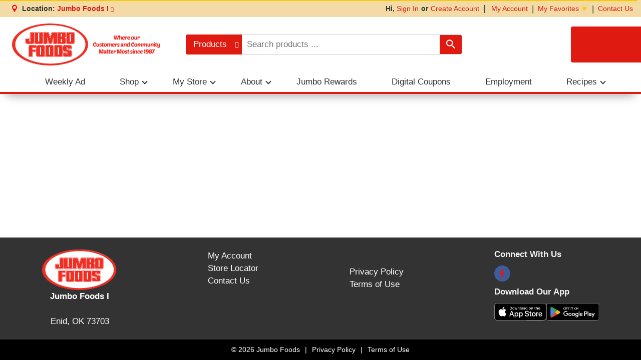

--- FILE ---
content_type: text/html; charset=UTF-8
request_url: https://www.jumbofood.com/shop/frozen_foods/breakfast_food/bagels_muffins_sandwiches/d/22506868
body_size: 19880
content:
<!DOCTYPE html>
<html lang="en-US" data-trailing-slash="">

<head>
    <meta http-equiv="X-UA-Compatible" content="IE=edge">
    <meta charset="UTF-8">
    <meta name="viewport" content="width=device-width">
    <meta name="theme-color" content="#df1b11" media="(prefers-color-scheme: light)">
    <meta name="theme-color" content="#96120b" media="(prefers-color-scheme: dark)">
    <title>Bagels, Muffins &amp; Sandwiches | Jumbo Foods</title>
    <link rel="shortcut icon" type="image/x-icon" href="https://www.jumbofood.com/wp-content/uploads/favicon-1.png">    
    <meta name="robots" content="index, follow, max-image-preview:large, max-snippet:-1, max-video-preview:-1">
	<style>img:is([sizes="auto" i], [sizes^="auto," i]) { contain-intrinsic-size: 3000px 1500px }</style>
	
	<!-- This site is optimized with the Yoast SEO plugin v26.3 - https://yoast.com/wordpress/plugins/seo/ -->
	<meta name="twitter:card" content="summary_large_image">
	<script type="application/ld+json" class="yoast-schema-graph">{"@context":"https://schema.org","@graph":[{"@type":"WebSite","@id":"https://www.jumbofood.com/#website","url":"https://www.jumbofood.com/","name":"Jumbo Foods","description":"","potentialAction":[{"@type":"SearchAction","target":{"@type":"EntryPoint","urlTemplate":"https://www.jumbofood.com/?s={search_term_string}"},"query-input":{"@type":"PropertyValueSpecification","valueRequired":true,"valueName":"search_term_string"}}],"inLanguage":"en-US"}]}</script>
	<!-- / Yoast SEO plugin. -->


<link rel="dns-prefetch" href="//asset.freshop.ncrcloud.com">
<link href="https://fonts.gstatic.com" crossorigin rel="preconnect">
<link rel="stylesheet" id="style-css-print-css" href="https://www.jumbofood.com/wp-content/themes/fp-wp-gold-standard/resources/stylesheets/css/print.css?ver=1.1.7" type="text/css" media="print">
<link rel="stylesheet" id="blog-simple-css" href="https://www.jumbofood.com/wp-content/themes/fp-wp-gold-standard/resources/stylesheets/css/blog-simple.css?ver=1.1.7" type="text/css" media="all">
<link rel="stylesheet" id="off-canvas-core-css" href="https://www.jumbofood.com/wp-content/themes/fp-wp-gold-standard/resources/vendor/off-canvas/off-canvas-core.css?ver=1.1.7" type="text/css" media="all">
<link rel="stylesheet" id="hc-offcanvas-nav-carbon-css" href="https://www.jumbofood.com/wp-content/themes/fp-wp-gold-standard/resources/vendor/off-canvas/hc-offcanvas-nav.carbon.css?ver=1.1.7" type="text/css" media="all">
<link rel="stylesheet" id="header-gold-css" href="https://www.jumbofood.com/wp-content/themes/fp-wp-gold-standard/resources/stylesheets/css/header-gold.css?ver=1.1.7" type="text/css" media="all">
<link rel="stylesheet" id="style-css-css" href="https://www.jumbofood.com/wp-content/themes/fp-wp-gold-standard/style.css?ver=1.1.7" type="text/css" media="all">
<link rel="stylesheet" id="screen-css-css" href="https://www.jumbofood.com/wp-content/themes/fp-wp-gold-standard/resources/stylesheets/css/screen.css?ver=1.1.7" type="text/css" media="all">
<link rel="stylesheet" id="wp-block-library-css" href="https://www.jumbofood.com/wp-includes/css/dist/block-library/style.min.css?ver=6.8.3" type="text/css" media="all">
<style id="classic-theme-styles-inline-css" type="text/css">
/*! This file is auto-generated */
.wp-block-button__link{color:#fff;background-color:#32373c;border-radius:9999px;box-shadow:none;text-decoration:none;padding:calc(.667em + 2px) calc(1.333em + 2px);font-size:1.125em}.wp-block-file__button{background:#32373c;color:#fff;text-decoration:none}
</style>
<style id="pdfemb-pdf-embedder-viewer-style-inline-css" type="text/css">
.wp-block-pdfemb-pdf-embedder-viewer{max-width:none}

</style>
<link rel="stylesheet" id="mediaelement-css" href="https://www.jumbofood.com/wp-includes/js/mediaelement/mediaelementplayer-legacy.min.css?ver=4.2.17" type="text/css" media="all">
<link rel="stylesheet" id="wp-mediaelement-css" href="https://www.jumbofood.com/wp-includes/js/mediaelement/wp-mediaelement.min.css?ver=6.8.3" type="text/css" media="all">
<link rel="stylesheet" id="view_editor_gutenberg_frontend_assets-css" href="https://www.jumbofood.com/wp-content/plugins/toolset-blocks/public/css/views-frontend.css?ver=3.6.21" type="text/css" media="all">
<style id="view_editor_gutenberg_frontend_assets-inline-css" type="text/css">
.wpv-sort-list-dropdown.wpv-sort-list-dropdown-style-default > span.wpv-sort-list,.wpv-sort-list-dropdown.wpv-sort-list-dropdown-style-default .wpv-sort-list-item {border-color: #cdcdcd;}.wpv-sort-list-dropdown.wpv-sort-list-dropdown-style-default .wpv-sort-list-item a {color: #444;background-color: #fff;}.wpv-sort-list-dropdown.wpv-sort-list-dropdown-style-default a:hover,.wpv-sort-list-dropdown.wpv-sort-list-dropdown-style-default a:focus {color: #000;background-color: #eee;}.wpv-sort-list-dropdown.wpv-sort-list-dropdown-style-default .wpv-sort-list-item.wpv-sort-list-current a {color: #000;background-color: #eee;}
.wpv-sort-list-dropdown.wpv-sort-list-dropdown-style-default > span.wpv-sort-list,.wpv-sort-list-dropdown.wpv-sort-list-dropdown-style-default .wpv-sort-list-item {border-color: #cdcdcd;}.wpv-sort-list-dropdown.wpv-sort-list-dropdown-style-default .wpv-sort-list-item a {color: #444;background-color: #fff;}.wpv-sort-list-dropdown.wpv-sort-list-dropdown-style-default a:hover,.wpv-sort-list-dropdown.wpv-sort-list-dropdown-style-default a:focus {color: #000;background-color: #eee;}.wpv-sort-list-dropdown.wpv-sort-list-dropdown-style-default .wpv-sort-list-item.wpv-sort-list-current a {color: #000;background-color: #eee;}.wpv-sort-list-dropdown.wpv-sort-list-dropdown-style-grey > span.wpv-sort-list,.wpv-sort-list-dropdown.wpv-sort-list-dropdown-style-grey .wpv-sort-list-item {border-color: #cdcdcd;}.wpv-sort-list-dropdown.wpv-sort-list-dropdown-style-grey .wpv-sort-list-item a {color: #444;background-color: #eeeeee;}.wpv-sort-list-dropdown.wpv-sort-list-dropdown-style-grey a:hover,.wpv-sort-list-dropdown.wpv-sort-list-dropdown-style-grey a:focus {color: #000;background-color: #e5e5e5;}.wpv-sort-list-dropdown.wpv-sort-list-dropdown-style-grey .wpv-sort-list-item.wpv-sort-list-current a {color: #000;background-color: #e5e5e5;}
.wpv-sort-list-dropdown.wpv-sort-list-dropdown-style-default > span.wpv-sort-list,.wpv-sort-list-dropdown.wpv-sort-list-dropdown-style-default .wpv-sort-list-item {border-color: #cdcdcd;}.wpv-sort-list-dropdown.wpv-sort-list-dropdown-style-default .wpv-sort-list-item a {color: #444;background-color: #fff;}.wpv-sort-list-dropdown.wpv-sort-list-dropdown-style-default a:hover,.wpv-sort-list-dropdown.wpv-sort-list-dropdown-style-default a:focus {color: #000;background-color: #eee;}.wpv-sort-list-dropdown.wpv-sort-list-dropdown-style-default .wpv-sort-list-item.wpv-sort-list-current a {color: #000;background-color: #eee;}.wpv-sort-list-dropdown.wpv-sort-list-dropdown-style-grey > span.wpv-sort-list,.wpv-sort-list-dropdown.wpv-sort-list-dropdown-style-grey .wpv-sort-list-item {border-color: #cdcdcd;}.wpv-sort-list-dropdown.wpv-sort-list-dropdown-style-grey .wpv-sort-list-item a {color: #444;background-color: #eeeeee;}.wpv-sort-list-dropdown.wpv-sort-list-dropdown-style-grey a:hover,.wpv-sort-list-dropdown.wpv-sort-list-dropdown-style-grey a:focus {color: #000;background-color: #e5e5e5;}.wpv-sort-list-dropdown.wpv-sort-list-dropdown-style-grey .wpv-sort-list-item.wpv-sort-list-current a {color: #000;background-color: #e5e5e5;}.wpv-sort-list-dropdown.wpv-sort-list-dropdown-style-blue > span.wpv-sort-list,.wpv-sort-list-dropdown.wpv-sort-list-dropdown-style-blue .wpv-sort-list-item {border-color: #0099cc;}.wpv-sort-list-dropdown.wpv-sort-list-dropdown-style-blue .wpv-sort-list-item a {color: #444;background-color: #cbddeb;}.wpv-sort-list-dropdown.wpv-sort-list-dropdown-style-blue a:hover,.wpv-sort-list-dropdown.wpv-sort-list-dropdown-style-blue a:focus {color: #000;background-color: #95bedd;}.wpv-sort-list-dropdown.wpv-sort-list-dropdown-style-blue .wpv-sort-list-item.wpv-sort-list-current a {color: #000;background-color: #95bedd;}
</style>
<style id="global-styles-inline-css" type="text/css">
:root{--wp--preset--aspect-ratio--square: 1;--wp--preset--aspect-ratio--4-3: 4/3;--wp--preset--aspect-ratio--3-4: 3/4;--wp--preset--aspect-ratio--3-2: 3/2;--wp--preset--aspect-ratio--2-3: 2/3;--wp--preset--aspect-ratio--16-9: 16/9;--wp--preset--aspect-ratio--9-16: 9/16;--wp--preset--color--black: #000000;--wp--preset--color--cyan-bluish-gray: #abb8c3;--wp--preset--color--white: #ffffff;--wp--preset--color--pale-pink: #f78da7;--wp--preset--color--vivid-red: #cf2e2e;--wp--preset--color--luminous-vivid-orange: #ff6900;--wp--preset--color--luminous-vivid-amber: #fcb900;--wp--preset--color--light-green-cyan: #7bdcb5;--wp--preset--color--vivid-green-cyan: #00d084;--wp--preset--color--pale-cyan-blue: #8ed1fc;--wp--preset--color--vivid-cyan-blue: #0693e3;--wp--preset--color--vivid-purple: #9b51e0;--wp--preset--gradient--vivid-cyan-blue-to-vivid-purple: linear-gradient(135deg,rgba(6,147,227,1) 0%,rgb(155,81,224) 100%);--wp--preset--gradient--light-green-cyan-to-vivid-green-cyan: linear-gradient(135deg,rgb(122,220,180) 0%,rgb(0,208,130) 100%);--wp--preset--gradient--luminous-vivid-amber-to-luminous-vivid-orange: linear-gradient(135deg,rgba(252,185,0,1) 0%,rgba(255,105,0,1) 100%);--wp--preset--gradient--luminous-vivid-orange-to-vivid-red: linear-gradient(135deg,rgba(255,105,0,1) 0%,rgb(207,46,46) 100%);--wp--preset--gradient--very-light-gray-to-cyan-bluish-gray: linear-gradient(135deg,rgb(238,238,238) 0%,rgb(169,184,195) 100%);--wp--preset--gradient--cool-to-warm-spectrum: linear-gradient(135deg,rgb(74,234,220) 0%,rgb(151,120,209) 20%,rgb(207,42,186) 40%,rgb(238,44,130) 60%,rgb(251,105,98) 80%,rgb(254,248,76) 100%);--wp--preset--gradient--blush-light-purple: linear-gradient(135deg,rgb(255,206,236) 0%,rgb(152,150,240) 100%);--wp--preset--gradient--blush-bordeaux: linear-gradient(135deg,rgb(254,205,165) 0%,rgb(254,45,45) 50%,rgb(107,0,62) 100%);--wp--preset--gradient--luminous-dusk: linear-gradient(135deg,rgb(255,203,112) 0%,rgb(199,81,192) 50%,rgb(65,88,208) 100%);--wp--preset--gradient--pale-ocean: linear-gradient(135deg,rgb(255,245,203) 0%,rgb(182,227,212) 50%,rgb(51,167,181) 100%);--wp--preset--gradient--electric-grass: linear-gradient(135deg,rgb(202,248,128) 0%,rgb(113,206,126) 100%);--wp--preset--gradient--midnight: linear-gradient(135deg,rgb(2,3,129) 0%,rgb(40,116,252) 100%);--wp--preset--font-size--small: 13px;--wp--preset--font-size--medium: 20px;--wp--preset--font-size--large: 36px;--wp--preset--font-size--x-large: 42px;--wp--preset--spacing--20: 0.44rem;--wp--preset--spacing--30: 0.67rem;--wp--preset--spacing--40: 1rem;--wp--preset--spacing--50: 1.5rem;--wp--preset--spacing--60: 2.25rem;--wp--preset--spacing--70: 3.38rem;--wp--preset--spacing--80: 5.06rem;--wp--preset--shadow--natural: 6px 6px 9px rgba(0, 0, 0, 0.2);--wp--preset--shadow--deep: 12px 12px 50px rgba(0, 0, 0, 0.4);--wp--preset--shadow--sharp: 6px 6px 0px rgba(0, 0, 0, 0.2);--wp--preset--shadow--outlined: 6px 6px 0px -3px rgba(255, 255, 255, 1), 6px 6px rgba(0, 0, 0, 1);--wp--preset--shadow--crisp: 6px 6px 0px rgba(0, 0, 0, 1);}:where(.is-layout-flex){gap: 0.5em;}:where(.is-layout-grid){gap: 0.5em;}body .is-layout-flex{display: flex;}.is-layout-flex{flex-wrap: wrap;align-items: center;}.is-layout-flex > :is(*, div){margin: 0;}body .is-layout-grid{display: grid;}.is-layout-grid > :is(*, div){margin: 0;}:where(.wp-block-columns.is-layout-flex){gap: 2em;}:where(.wp-block-columns.is-layout-grid){gap: 2em;}:where(.wp-block-post-template.is-layout-flex){gap: 1.25em;}:where(.wp-block-post-template.is-layout-grid){gap: 1.25em;}.has-black-color{color: var(--wp--preset--color--black) !important;}.has-cyan-bluish-gray-color{color: var(--wp--preset--color--cyan-bluish-gray) !important;}.has-white-color{color: var(--wp--preset--color--white) !important;}.has-pale-pink-color{color: var(--wp--preset--color--pale-pink) !important;}.has-vivid-red-color{color: var(--wp--preset--color--vivid-red) !important;}.has-luminous-vivid-orange-color{color: var(--wp--preset--color--luminous-vivid-orange) !important;}.has-luminous-vivid-amber-color{color: var(--wp--preset--color--luminous-vivid-amber) !important;}.has-light-green-cyan-color{color: var(--wp--preset--color--light-green-cyan) !important;}.has-vivid-green-cyan-color{color: var(--wp--preset--color--vivid-green-cyan) !important;}.has-pale-cyan-blue-color{color: var(--wp--preset--color--pale-cyan-blue) !important;}.has-vivid-cyan-blue-color{color: var(--wp--preset--color--vivid-cyan-blue) !important;}.has-vivid-purple-color{color: var(--wp--preset--color--vivid-purple) !important;}.has-black-background-color{background-color: var(--wp--preset--color--black) !important;}.has-cyan-bluish-gray-background-color{background-color: var(--wp--preset--color--cyan-bluish-gray) !important;}.has-white-background-color{background-color: var(--wp--preset--color--white) !important;}.has-pale-pink-background-color{background-color: var(--wp--preset--color--pale-pink) !important;}.has-vivid-red-background-color{background-color: var(--wp--preset--color--vivid-red) !important;}.has-luminous-vivid-orange-background-color{background-color: var(--wp--preset--color--luminous-vivid-orange) !important;}.has-luminous-vivid-amber-background-color{background-color: var(--wp--preset--color--luminous-vivid-amber) !important;}.has-light-green-cyan-background-color{background-color: var(--wp--preset--color--light-green-cyan) !important;}.has-vivid-green-cyan-background-color{background-color: var(--wp--preset--color--vivid-green-cyan) !important;}.has-pale-cyan-blue-background-color{background-color: var(--wp--preset--color--pale-cyan-blue) !important;}.has-vivid-cyan-blue-background-color{background-color: var(--wp--preset--color--vivid-cyan-blue) !important;}.has-vivid-purple-background-color{background-color: var(--wp--preset--color--vivid-purple) !important;}.has-black-border-color{border-color: var(--wp--preset--color--black) !important;}.has-cyan-bluish-gray-border-color{border-color: var(--wp--preset--color--cyan-bluish-gray) !important;}.has-white-border-color{border-color: var(--wp--preset--color--white) !important;}.has-pale-pink-border-color{border-color: var(--wp--preset--color--pale-pink) !important;}.has-vivid-red-border-color{border-color: var(--wp--preset--color--vivid-red) !important;}.has-luminous-vivid-orange-border-color{border-color: var(--wp--preset--color--luminous-vivid-orange) !important;}.has-luminous-vivid-amber-border-color{border-color: var(--wp--preset--color--luminous-vivid-amber) !important;}.has-light-green-cyan-border-color{border-color: var(--wp--preset--color--light-green-cyan) !important;}.has-vivid-green-cyan-border-color{border-color: var(--wp--preset--color--vivid-green-cyan) !important;}.has-pale-cyan-blue-border-color{border-color: var(--wp--preset--color--pale-cyan-blue) !important;}.has-vivid-cyan-blue-border-color{border-color: var(--wp--preset--color--vivid-cyan-blue) !important;}.has-vivid-purple-border-color{border-color: var(--wp--preset--color--vivid-purple) !important;}.has-vivid-cyan-blue-to-vivid-purple-gradient-background{background: var(--wp--preset--gradient--vivid-cyan-blue-to-vivid-purple) !important;}.has-light-green-cyan-to-vivid-green-cyan-gradient-background{background: var(--wp--preset--gradient--light-green-cyan-to-vivid-green-cyan) !important;}.has-luminous-vivid-amber-to-luminous-vivid-orange-gradient-background{background: var(--wp--preset--gradient--luminous-vivid-amber-to-luminous-vivid-orange) !important;}.has-luminous-vivid-orange-to-vivid-red-gradient-background{background: var(--wp--preset--gradient--luminous-vivid-orange-to-vivid-red) !important;}.has-very-light-gray-to-cyan-bluish-gray-gradient-background{background: var(--wp--preset--gradient--very-light-gray-to-cyan-bluish-gray) !important;}.has-cool-to-warm-spectrum-gradient-background{background: var(--wp--preset--gradient--cool-to-warm-spectrum) !important;}.has-blush-light-purple-gradient-background{background: var(--wp--preset--gradient--blush-light-purple) !important;}.has-blush-bordeaux-gradient-background{background: var(--wp--preset--gradient--blush-bordeaux) !important;}.has-luminous-dusk-gradient-background{background: var(--wp--preset--gradient--luminous-dusk) !important;}.has-pale-ocean-gradient-background{background: var(--wp--preset--gradient--pale-ocean) !important;}.has-electric-grass-gradient-background{background: var(--wp--preset--gradient--electric-grass) !important;}.has-midnight-gradient-background{background: var(--wp--preset--gradient--midnight) !important;}.has-small-font-size{font-size: var(--wp--preset--font-size--small) !important;}.has-medium-font-size{font-size: var(--wp--preset--font-size--medium) !important;}.has-large-font-size{font-size: var(--wp--preset--font-size--large) !important;}.has-x-large-font-size{font-size: var(--wp--preset--font-size--x-large) !important;}
:where(.wp-block-post-template.is-layout-flex){gap: 1.25em;}:where(.wp-block-post-template.is-layout-grid){gap: 1.25em;}
:where(.wp-block-columns.is-layout-flex){gap: 2em;}:where(.wp-block-columns.is-layout-grid){gap: 2em;}
:root :where(.wp-block-pullquote){font-size: 1.5em;line-height: 1.6;}
</style>
<link rel="stylesheet" id="freshop-snackbar-styles-css" href="https://www.jumbofood.com/wp-content/plugins/dr-freshop/includes/snackbar/snackbar.css?ver=1.0.1" type="text/css" media="all">
<link rel="stylesheet" id="new_style-css" href="https://www.jumbofood.com/wp-content/plugins/freshop-so-layout-blocks/so_prebuilt_layouts.css?ver=1.0.0" type="text/css" media="all">
<link rel="stylesheet" id="bb-taps-editor-style-shared-css" href="https://www.jumbofood.com/wp-content/editor-style-shared.css?ver=6.8.3" type="text/css" media="all">
<link rel="stylesheet" id="UserAccessManagerLoginForm-css" href="https://www.jumbofood.com/wp-content/plugins/user-access-manager/assets/css/uamLoginForm.css?ver=2.2.25" type="text/css" media="screen">
<script type="text/javascript" src="https://www.jumbofood.com/wp-content/plugins/toolset-blocks/vendor/toolset/common-es/public/toolset-common-es-frontend.js?ver=175000" id="toolset-common-es-frontend-js"></script>
<script type="text/javascript" src="https://www.jumbofood.com/wp-content/themes/fp-wp-gold-standard/resources/vendor/jquery/jquery-3.6.0.min.js?ver=1.1.7" id="jquery-js"></script>
<script type="text/javascript" src="https://www.jumbofood.com/wp-content/themes/fp-wp-gold-standard/resources/vendor/jquery/jquery-migrate-3.4.0.min.js?ver=1.1.7" id="jquery-migrate-js"></script>
<script type="text/javascript" src="https://www.jumbofood.com/wp-content/themes/fp-wp-gold-standard/resources/vendor/off-canvas/hc-offcanvas-nav.js?ver=1.1.7" id="off-canvas-menu-js"></script>
<script type="text/javascript" src="https://www.jumbofood.com/wp-content/themes/fp-wp-gold-standard/resources/vendor/superfish/js/hoverIntent.js?ver=1.1.7" id="hoverintent-js"></script>
<script type="text/javascript" src="https://www.jumbofood.com/wp-content/themes/fp-wp-gold-standard/resources/vendor/superfish/js/superfish.min.js?ver=1.1.7" id="superfish-js"></script>
<script type="text/javascript" src="https://www.jumbofood.com/wp-content/themes/fp-wp-gold-standard/resources/vendor/superfish/js/supersubs.js?ver=1.1.7" id="superfish-supersubs-js"></script>
<script type="text/javascript" src="https://www.jumbofood.com/wp-content/themes/fp-wp-gold-standard/resources/scripts/config.js?ver=1.1.7" id="config-js-js"></script>
<script type="text/javascript" src="https://www.jumbofood.com/wp-content/themes/fp-wp-gold-standard/resources/scripts/config.js?ver=1.1.7" id="config-js-child-js"></script>
<script type="text/javascript" id="fp-client-js-js-extra">
/* <![CDATA[ */
var ajax_objectClient = {"ajax_url":"https:\/\/www.jumbofood.com\/wp-admin\/admin-ajax.php","rest_url":"https:\/\/www.jumbofood.com\/wp-json","rest_nonce":"b02bdccbb7"};
/* ]]> */
</script>
<script type="text/javascript" src="https://www.jumbofood.com/wp-content/themes/fp-wp-gold-standard/resources/scripts/fpClientUtil.js?ver=1.1.7" id="fp-client-js-js"></script>
<script type="text/javascript" src="https://www.jumbofood.com/wp-content/themes/fp-wp-gold-standard/resources/scripts/fpClient.js?ver=1.1.7" id="fp-client-util-js-js"></script>
<script type="text/javascript" src="https://www.jumbofood.com/wp-content/themes/fp-wp-gold-standard/resources/scripts/screen.js?ver=1.1.7" id="screen-js-js"></script>
<script type="text/javascript" src="https://www.jumbofood.com/wp-content/themes/fp-wp-gold-standard/resources/scripts/loading.js?ver=1.1.7" id="loading-js-js"></script>
<script type="text/javascript" src="https://www.jumbofood.com/wp-content/themes/fp-wp-gold-standard/functions/shortcodes/includes/stores_dropdown.js?ver=1.1.7" id="stores_dropdown_script-js"></script>
<script type="text/javascript" src="https://www.jumbofood.com/wp-content/themes/fp-wp-gold-standard/functions/shortcodes/includes/store-landing.js?ver=1.1.7" id="store-landing-js"></script>
<script type="text/javascript" src="https://www.jumbofood.com/wp-content/themes/fp-wp-gold-standard/functions/shortcodes/includes/drink-calculator.js?ver=1.1.7" id="drink-calculator-js"></script>
<script type="text/javascript" src="https://www.jumbofood.com/wp-content/themes/fp-wp-gold-standard/resources/vendor/tiny-slider/tiny-slider.js?ver=1.1.7" id="tiny-slider-js"></script>
<script type="text/javascript" src="https://www.jumbofood.com/wp-includes/js/tinymce/tinymce.min.js?ver=49110-20250317" id="wp-tinymce-root-js"></script>
<script type="text/javascript" src="https://www.jumbofood.com/wp-includes/js/tinymce/plugins/compat3x/plugin.min.js?ver=49110-20250317" id="wp-tinymce-js"></script>
<script type="text/javascript" async src="https://asset.freshop.ncrcloud.com/freshop.js?app_key=jumbo_foods&amp;asset_app_key=gold_standard&amp;callback=freshopInitialized&amp;allow_bots=true" id="freshop-js"></script>
<script type="text/javascript" src="https://www.jumbofood.com/wp-content/plugins/freshop-so-layout-blocks/so_prebuilt_layouts.js?ver=2.5.1" id="custom_jquery-js"></script>
<link rel="https://api.w.org/" href="https://www.jumbofood.com/wp-json/"><link rel="alternate" title="JSON" type="application/json" href="https://www.jumbofood.com/wp-json/wp/v2/pages/12"><link rel="alternate" title="oEmbed (JSON)" type="application/json+oembed" href="https://www.jumbofood.com/wp-json/oembed/1.0/embed?url=https%3A%2F%2Fwww.jumbofood.com%2Fshop">
<link rel="alternate" title="oEmbed (XML)" type="text/xml+oembed" href="https://www.jumbofood.com/wp-json/oembed/1.0/embed?url=https%3A%2F%2Fwww.jumbofood.com%2Fshop&amp;format=xml">
<!-- Google tag (gtag.js) -->
<script async src="https://www.googletagmanager.com/gtag/js?id=G-7QCYP46183"></script>
<script>
  window.dataLayer = window.dataLayer || [];
  function gtag(){dataLayer.push(arguments);}
  gtag('js', new Date());
 gtag('config', 'G-7QCYP46183');
</script>    <script type="text/javascript">
        (function($) {
            window.wpConfig = $.extend(true, window.wpConfig, {
                hasStoreSpecificSlider: false,
                hasStoreSpecificSiteBanner: false,
                enableStackableSiteBanner: false,
                hasStoreSpecificPersonalizedContent: false,
                hasStoreSpecificCtaAds: false,
                enableFreshopGroups: false,
                disableRecipeDetailsAddToList: false,
                shoppingIconMiniList:  "fp-icon-cart-o",
                listIconMiniList: "fp-icon-list-check",
                menuConfig: {
                    enableMega: 1                },
                disableLoginRecaptchaBadge: false,
                disableCreateRecaptchaBadge: false,
                disableRecipeDetailShareLinks: false,
                shopIntentButtonBorderRadius: 4            });

            // For 1-column mode (enableMega == 0 or enableMega == false) max level is configurable, but the
            // other modes have a fixed max level. This prevents unseen menu levels from polluting the DOM.
            var useMega = window.wpConfig.menuConfig.enableMega;
            if (useMega == 1) {
                // limit menu to a single level in 3-column (1) mode, no sub-levels
                wpConfig.menuConfig.maxLevel = 0;
            } else if (useMega == 2) {
                // limit menu to exactly 2 levels in 4-column mode, 1 sub-level
                wpConfig.menuConfig.maxLevel = 1;
            }
        })(jQuery);
    </script>
<style type="text/css">
    
        @import url('https://fonts.googleapis.com/css2?family=Montserrat:ital,wght@0,100..900;1,100..900&display=swap');
            
    html,
    html:not(.wf-active) body,
    body,
    body .fp-core,
    .entry-content,
    .fp-core .fp-margin-top-sm,
    .fp-result-list-wrapper,
    .department-breadcrumb,
    .fp-container-result-header,
    .products-ad-banner,
    .page-title,
    .products,
    .products-ad,
    .products-offered-together,
    .products-bought-together,
    .products-recent,
    .related-recipes,
    .fp-btn-icon,
    .fp-btn-icon-circular,
    .fp-btn-icon-grid,
    .fp-btn-icon-list,
    .fp-btn-icon-pdf,
    .fp-btn-icon-print,
    .fp-btn-remove,
    .fp-btn-remove-item,
    .fp-card-balance .fp-card-details-link a .card-balance-right-angle,
    .fp-checkout-header.layout-0 .fp-wizard-breadcrumb .fp-arrow-head,
    .fp-checkout-header.layout-0 .fp-wizard-breadcrumb .fp-arrow-tail,
    .fp-core .fp-dropdown-action-icon .select2-selection--single .select2-selection__arrow,
    .fp-core .select2-container--default .select2-results__option [class^=fp-level-] .fp-is-selected,
    .fp-core .select2-container--default .select2-selection--multiple .select2-selection__arrow,
    .fp-core .select2-container--default .select2-selection--multiple .select2-selection__rendered:after,
    .fp-core .select2-container--default .select2-selection--single .select2-selection__arrow,
    .fp-delivery-indicator .fp-delivery-indicator-dropdown-icon,
    .fp-delivery-indicator .fp-delivery-ship-indicator,
    .fp-dropdown-icon,
    .fp-dropdown-multiple ul.fp-dropdown-list .fp-dropdown-list-toggle-check-all .fp-icon,
    .fp-dropdown-multiple ul.fp-dropdown-list .fp-dropdown-list-toggle-check-all .fp-icon-uncheck-all,
    .fp-dropdown-multiple ul.fp-dropdown-list .fp-is-selected .fp-icon,
    .fp-error>.fp-icon-notification,
    .fp-icon,
    .fp-icon-drop_ship,
    .fp-icon-dropdown-expand,
    .fp-icon-error,
    .fp-icon-favorite,
    .fp-icon-fulfillment-delivery,
    .fp-icon-fulfillment-drive_up_pick_up,
    .fp-icon-fulfillment-one_hour_delivery,
    .fp-icon-fulfillment-pickup,
    .fp-icon-fulfillment-two_hour_delivery,
    .fp-icon-item-add,
    .fp-icon-item-added,
    .fp-icon-item-decrement,
    .fp-icon-item-increment,
    .fp-icon-item-remove,
    .fp-icon-layered,
    .fp-icon-list-active,
    .fp-icon-nav-collapse,
    .fp-icon-nav-expand,
    .fp-icon-offer-clip,
    .fp-icon-offer-clipped,
    .fp-icon-page-next,
    .fp-icon-page-prev,
    .fp-icon-result-action-grid,
    .fp-icon-result-action-list,
    .fp-icon-result-action-pdf,
    .fp-icon-store-active,
    .fp-icon-success,
    .fp-icon-visaelectron,
    .fp-icon-warning,
    .fp-input-group-cc .fp-addon-after,
    .fp-item-action .fp-btn-decrement,
    .fp-item-action .fp-btn-increment,
    .fp-mini-list-indicator .fp-btn-indicator .fp-icon-list-build-indicator,
    .fp-mini-list-indicator .fp-btn-indicator .fp-icon-list-indicator,
    .fp-nav .fp-is-expanded.fp-has-children>a .fp-nav-item-icon,
    .fp-nav .fp-nav-item-icon,
    .fp-notification-slot-message [class^=fp-icon-],
    .fp-notification-slot-message>.fp-icon-notification,
    .fp-paging .fp-btn-first,
    .fp-paging .fp-btn-last,
    .fp-paging .fp-btn-next,
    .fp-paging .fp-btn-prev,
    .fp-payment-edit .fp-icon-visaelectron,
    .fp-popover-item-added .fp-item-added-message .fp-item-added-icon,
    .fp-product-list .fp-is-item-favorite .fp-item-favorite,
    .fp-product-list .fp-item-favorite,
    .fp-recipe-list .fp-is-item-favorite .fp-item-favorite,
    .fp-recipe-list .fp-item-favorite,
    .fp-reorder-modal.fp-is-checkout-disabled .fp-no-checkout [class^=fp-icon-],
    .fp-reorder-modal.fp-is-checkout-disabled .fp-no-checkout>.fp-icon-notification,
    .fp-result-header .fp-result-sub-header .fp-options-right .fp-btn-circular,
    .fp-result-header .fp-result-sub-header .fp-options-right .fp-btn-grid,
    .fp-result-header .fp-result-sub-header .fp-options-right .fp-btn-list,
    .fp-result-header .fp-result-sub-header .fp-options-right .fp-btn-pdf,
    .fp-result-header .fp-result-sub-header .fp-options-right .fp-btn-print,
    .fp-result-list .fp-item-clipped.fp-icon,
    .fp-search .fp-btn-clear,
    .fp-search .fp-btn-location,
    .fp-search .fp-btn-search,
    .fp-shelf-tags-title .fp-shelf-tags-icon,
    .fp-shelf-tags-title.fp-is-expanded .fp-shelf-tags-icon,
    .fp-success>.fp-icon-notification,
    .fp-typeahead .fp-icon-department,
    .fp-user-session-indicator .fp-my-account-right-angle,
    .fp-user-session-indicator .fp-welcome-angle-down,
    .fp-user-store-indicator .fp-dropdown .fp-store-dropdown-icon,
    .fp-user-store-indicator .fp-dropdown-selected-store .fp-store-name .fp-store-selected-icon,
    .fp-warning [class^=fp-icon-],
    .fp-warning>.fp-icon-notification,
    a.fp-btn-icon,
    a.fp-btn-remove,
    a.fp-btn-remove-item,
    input[type=checkbox].fp-checkbox-favorite+label.fp-checkbox .fp-icon-checkbox,
    input[type=checkbox].fp-checkbox-favorite:checked+label.fp-checkbox .fp-icon-checkbox,
    input[type=checkbox].fp-checkbox-radio:checked+label.fp-checkbox .fp-icon-checkbox,
    input[type=checkbox].fp-checkbox:checked+label.fp-checkbox .fp-icon-checkbox,
    input[type=radio].fp-radio:checked+label.fp-radio .fp-icon-radio,
    .fp-carousel.fp-layout-2 .fp-product-carousel-header .fp-product-carousel-header-title,
    .fp-carousel.fp-layout-2 .fp-product-carousel-header .fp-separator,
    .fp-carousel.fp-layout-2 .fp-product-carousel-header a.fp-btn-view-all,
    .fp-product-carousel.fp-layout-2 .fp-product-carousel-header .fp-product-carousel-header-title,
    .fp-product-carousel.fp-layout-2 .fp-product-carousel-header .fp-separator,
    .fp-product-carousel.fp-layout-2 .fp-product-carousel-header a.fp-btn-view-all,
    .fp-carousel.fp-layout-2 .fp-product-carousel-header a.fp-btn-view-all,
    .fp-product-carousel.fp-layout-2 .fp-product-carousel-header a.fp-btn-view-all,
    .fp-search-box,
    .fp-search-box .fp-dropdown-search,
    .fp-user-session-indicator,
    .fp-user-store-indicator,
    .fp-core .modal-header h3,
    .fp-page-title .fp-item-detail .fp-item-sale-date,
    .fp-page-title h2.fp-page-subtitle,
    .nav li>a,
    .fp-product-carousel .fp-product-carousel-header h3,
    .page-sub-title,
    .fp-core .tooltip,
    .tooltip,
    .popover,
    .fp-core .popover,
    .page-title-sketch,
    .page-intro,
    .sf-menu.main-menu.root-menu-only>li>ul li a,
    li.sf-mega>ul li a,
    ul.sf-mega li a,
    #header .flour-sack .top-header.left .user-store-indicator,
    #header .user-store-indicator .fp-my-store-wrap,
    #header .top-header .user-session-indicator,
    .menu-top-header-nav-container,
    .fp-user-session-indicator .fp-welcome,
    .fp-user-session-indicator .fp-not-logged-in,
    #header .user-session-indicator .fp-welcome,
    #header .user-session-indicator .fp-logout-link,
    #header .top-row-wrap .mini-list .fp-list-qty-enabled,
    #header .top-row-wrap .reorder-wrap .reorder-indicator a,
    #header .mini-list .fp-mini-list-indicator .fp-btn-indicator .fp-list-quantity,
    #header .fp-mini-list-indicator .fp-btn-indicator .fp-list-quantity,
    .mobile-nav-wrapper .account-menu-wrapper #reorder-indicator-mobile a,
    #header .new-theme .main-menu-container>div>ul>li a,
    nav,
    .hc-offcanvas-nav .fp-btn-link .fp-btn-reorder,
    .hc-offcanvas-nav li:not(.custom-content) a,
    .fp-page-title h1.fp-page-title {
                font-family: 'Roboto', sans-serif !important;
                }
</style>

<style type="text/css">
    body,
    .fp-core {
        color: #121212;
    }

    a,
    a:link,
    a:visited {
        color: #df1b11;
    }

    a:hover,
    a:active {
        color: #96120b;
    }

    /* a hover */
    .fp-result-title .fp-categories-action:hover,
    .fp-product-list-lg .fp-item-detail .fp-item-name> :first-child:hover,
    .fp-recipe-list-lg .fp-item-detail .fp-item-name> :first-child:hover,
    .single .blog-content-area a:hover,
    .fp-shelf-tag-checkbox-group a:hover,
    .dept-block a:hover,
    .dept-block-img a:hover,
    a.fp-btn-link:hover,
    .fp-department-breadcrumb .fp-breadcrumb a:hover,
    .fp-department-breadcrumb .fp-back a:hover,
    .fp-result-header .fp-result-sub-header .fp-options-right .fp-btn-icon:not(.fp-btn-prev):not(.fp-btn-next):hover,
    .fp-shelf-tags-title:hover,
    .store-landing .store-explore div a:hover,
    .fp-nav li a:hover,
    .single .blog-content-area a:hover,
    .fp-shelf-tag-checkbox-group a:hover,
    .dept-block a:hover,
    .fp-department-breadcrumb .fp-back a:hover,
    #header .new-theme .main-menu-container ul li ul a:hover,
    .dept-block-img a:hover,
    a.cd-top,
    .store-landing .store-explore div a:hover,
    li a.fp-is-selected:not(.fp-disabled):hover,
    .fp-paging-list ul:not(.select2-results__options) li a.fp-is-selected:not(.fp-disabled),
    .fp-paging-list ul:not(.select2-results__options) li a:hover:not(.fp-disabled) .dept-block-img a:active,
    .dept-block a:active,
    .dept-block a:focus,
    .dept-block-img a:focus,
    .fp-nav li a:focus,
    .fp-result-header .fp-result-sub-header .fp-options-right .fp-btn-icon:not(.fp-btn-prev):not(.fp-btn-next).fp-is-selected,
    .fp-product-carousel.fp-layout-5 .fp-product-list.fp-product-list-sm .fp-item-action .fp-btn-increment,
    .fp-product-carousel.fp-layout-6 .fp-product-list.fp-product-list-sm .fp-item-action .fp-btn-increment,
    .fp-wizard-breadcrumb .fp-current .fp-arrow-content .fp-step-text,
    .fp-required,
    .fp-checkout-review .fp-note-action,
    .fp-checkout-confirmation h2,
    .fp-account-address-book .fp-address-name .fp-icon,
    .fp-account-lists .fp-list-name .fp-btn-active,
    .fp-not-found>h1,
    .fp-result-header .fp-paging:not(.fp-paging-list)>*,
    .fp-result-header .fp-result-controls-toggle>*,
    .fp-result-header .fp-paging:not(.fp-paging-list)>*,
    .fp-result-header .fp-result-controls-toggle>*,
    .ultp-category-grid a:hover,
    .cat-label a:hover,
    .category .cat-label a:hover,
    .fp-oauth a:hover,
    .fp-user-session-indicator .fp-welcome a:hover,
    .hc-offcanvas-nav .user-session-indicator-mobile .fp-user-name:hover {
        color: #96120b !important;
    }

    /*Store Pagination Hover State*/
    .fp-paging-list ul:not(.select2-results__options) li a.fp-is-selected:not(.fp-disabled),
    .fp-paging-list ul:not(.select2-results__options) li a:hover:not(.fp-disabled) {
        background-color: #df1b11 !important;
        color: #FFFFFF !important;
        border-radius: 4px !important;
    }

    /*GLobal Buttons*/
    body .btn,
    body .fp-btn,
    input[type="submit"].fp-btn,
    form.searchform input[type="submit"] {
        font-weight: normal;
        padding: 8px 8px;
        text-transform: capitalize;
        border-radius: 4px;
    }

    form.searchform input[type="submit"] {
        border-radius: 0 4px 4px 0;
    }

    .fp-recipe-detail .fp-item-details a.fp-item-favorite {
        border-radius: 4px;
    }

    /*Field Control*/
    .fp-dropdown,
    .fp-module .fp-module.fp-search-box .fp-input-search,
    .fp-module .fp-module.fp-search-box input:not([type=checkbox]):not([type=radio]):not([type=submit]):not([type=button]).fp-input-search,
    .fp-core input:not([type=checkbox]):not([type=radio]):not([type=submit]):not([type=button]):not([type=range]),
    .fp-core .fp-phone-country,
    .fp-core textarea {
        border-radius: 4px;
    }

    .fp-dropdown.fp-is-dropdown-open {
        border-radius: 4px 4px 0 0;
    }

    /*This is for the country code field input to see when the select portion is opened (not compatible with FF)*/
    .fp-phone-country:has(.fp-dropdown.fp-is-dropdown-open) {
        border-radius: 4px 4px 0 0;
    }

    .fp-dropdown.fp-is-dropdown-open ul.fp-dropdown-list,
    .fp-dropdown.fp-is-dropdown-open span.fp-dropdown-list {
        border-radius: 0 0 4px 4px;
    }

    /*Ninja Forms*/
    input:not([type="checkbox"]):not([type="radio"]):not([type="submit"]):not([type="button"]),
    textarea,
    .list-select-wrap .nf-field-element>div,
    .nf-form-content .list-select-wrap .nf-field-element>div,
    .nf-form-content input:not([type=button]),
    .nf-form-content textarea,
    .nf-form-content textarea.ninja-forms-field,
    .nf-form-content .nf-field .list-select-wrap .nf-field-element>div {
        border-radius: 4px;
    }

    /*End of Field Control*/
    .ninja-forms-field.button.fp-btn.nf-element {
        border-radius: 4px;
    }

    /*End of Ninja Forms*/

    form.searchform input:not([type="checkbox"]):not([type="radio"]):not([type="submit"]):not([type="button"]) {
        border-radius: 4px 0 0 4px;
    }

    /* primary buttons */
    .fp-btn,
    .fp-is-active.fp-btn,
    input.fp-is-active[type=submit].fp-btn,
    input[type=submit].fp-btn,
    input[type=submit].fp-btn,
    input[type=submit].fp-btn,
    .fp-btn,
    a.fp-btn,
    input[type=submit].fp-btn,
    .fp-product-carousel .owl-theme.clickable .owl-page:hover span,
    .store-landing.selected-store .store-buttons a,
    input[type="submit"],
    #header .new-theme .main-menu-container ul li ul li .button-primary-button,
    input[type="submit"].fp-btn,
    .fp-product-carousel .owl-theme .owl-page.active span,
    .fp-btn:focus,
    input[type="submit"].fp-btn:focus,
    .fp-btn:active,
    input[type="submit"].fp-btn:active,
    .fp-is-active.fp-btn,
    input.fp-is-active[type="submit"].fp-btn,
    a.button,
    .store-landing.selected-store .store-buttons a,
    input[type="submit"],
    button.button,
    li.button-medium a,
    .fp-account-create input[type="submit"].fp-btn-create,
    .fp-wizard-breadcrumb .fp-current .fp-arrow-content span.fp-number,
    .account button[type="reset"],
    .account button[type="submit"],
    .fp-account-login button[type="submit"],
    a.fp-btn-continue-shopping,
    #header .new-theme .main-menu-container ul li ul li,
    .button-primary-button,
    .fp-btn-primary,
    a.fp-btn-primary,
    .fp-mini-list.fp-is-checkout-disabled .fp-btn-full-list,
    .store-landing .store-buttons a,
    input[type=submit].fp-btn,
    .fp-mailing-list-sign-up button.fp-register-email,
    .fp-mailing-list-sign-up button.fp-register-email:focus,
    .fp-mailing-list-sign-up button.fp-register-email:active,
    .fp-mailing-list-sign-up button.fp-register-email.fp-is-active,
    .panel-grid .panel-grid-cell .fp-product-carousel a.fp-btn-view-all,
    .wplp_container .read-more,
    button.btn-primary {
        background-color: #df1b11 !important;
        color: #FFFFFF !important;
        border: 2px solid #df1b11 !important;
    }

    /* primary buttons:hover */
    .fp-btn:active,
    .fp-btn:focus,
    .fp-btn:hover,
    .fp-is-active.fp-btn,
    input.fp-is-active[type=submit].fp-btn,
    input[type=submit].fp-btn:active,
    input[type=submit].fp-btn:focus,
    input[type=submit].fp-btn:hover,
    .fp-product-carousel .owl-theme.clickable .owl-page:hover span:hover,
    .store-landing.selected-store .store-buttons a:hover,
    input[type="submit"]:hover,
    #header .new-theme .main-menu-container ul li ul li .button-primary-button:hover,
    input[type="submit"].fp-btn:hover,
    .fp-product-carousel .owl-theme .owl-page.active span:hover,
    .fp-btn:focus:hover,
    input[type="submit"].fp-btn:focus:hover,
    .fp-btn:active:hover,
    input[type="submit"].fp-btn:active:hover,
    .fp-is-active.fp-btn:hover,
    input.fp-is-active[type="submit"].fp-btn:hover,
    a.button:hover,
    .store-landing.selected-store .store-buttons a:hover,
    input[type="submit"]:hover,
    button.button:hover,
    li.button-medium a:hover,
    .fp-account-create input[type="submit"].fp-btn-create:hover,
    .fp-wizard-breadcrumb .fp-current .fp-arrow-content span.fp-number:hover,
    .account button[type="reset"]:hover,
    .account button[type="submit"]:hover,
    .fp-account-login button[type="submit"]:hover,
    a.fp-btn-continue-shopping:hover,
    #header .new-theme .main-menu-container ul li ul li:hover,
    .button-primary-button:hover,
    .fp-btn-primary:hover,
    a.fp-btn-primary:hover,
    .fp-mini-list.fp-is-checkout-disabled .fp-btn-full-list:hover,
    .store-landing .store-buttons a:hover,
    input[type=submit].fp-btn:hover,
    .fp-mailing-list-sign-up button.fp-register-email:hover,
    .fp-mailing-list-sign-up button.fp-register-email:focus:hover,
    .fp-mailing-list-sign-up button.fp-register-email:active:hover,
    .fp-mailing-list-sign-up button.fp-register-email.fp-is-active:hover,
    .panel-grid .panel-grid-cell .fp-product-carousel a.fp-btn-view-all:hover,
    .wpcu-front-box.bottom .read-more:hover,
    button.btn-primary:hover {
        background-color: #96120b !important;
        color: #EEEEEE !important;
        border: 2px solid #96120b !important;
    }

    .fp-radio-list-horizontal {
        border-color: #df1b11 !important;
    }

    .fp-radio-list-horizontal input[type='radio'].fp-radio-button:hover+label.fp-radio-button,
    .fp-radio-list-horizontal input[type='radio'].fp-radio-button:checked+label.fp-radio-button {
        background-color: #df1b11 !important;
    }

    /* secondary buttons */
    .fp-summary .fp-summary-items .fp-btn-select-store,
    .button-secondary-button,
    .fp-btn-secondary,
    a.fp-btn-secondary,
    a.button-secondary,
    .fp-result-header .fp-result-sub-header .fp-options-left .fp-btn-clear-my-favorites,
    .fp-mini-list a.fp-btn-full-list,
    body .hc-offcanvas-nav a.fp-btn-secondary {
        background-color: #363636 !important;
        color: #FFFFFF !important;
        border: 2px solid #363636 !important;
    }

    /* secondary buttons:hover */
    .fp-summary .fp-summary-items .fp-btn-select-store:hover,
    .button-secondary-button:hover,
    .fp-btn-secondary:hover,
    a.button-secondary:hover,
    .fp-result-header .fp-result-sub-header .fp-options-left .fp-btn-clear-my-favorites:hover,
    .fp-mini-list a.fp-btn-full-list:hover,
    .fp-shelf-tag.fp-is-selected:hover,
    body .hc-offcanvas-nav a:hover.fp-btn-secondary {
        background-color: #1e1e1e !important;
        color: #EEEEEE !important;
        border: 2px solid #1e1e1e !important;
    }

    /* secondary link */
    .fp-store-locator .fp-panel-item .fp-panel-body a.fp-link-secondary {
        color: #363636 !important;
    }

    .fp-store-locator .fp-panel-item .fp-panel-body a.fp-link-secondary:hover {
        color: #1e1e1e !important;
    }

    .fp-product-carousel .owl-theme .owl-controls .owl-buttons div:hover {
        color: #df1b11;
    }

    .fp-product-detail .fp-nav-tabs .active a,
    .fp-product-detail .fp-nav-tabs li a:hover {
        border-bottom: 8px solid #df1b11;
    }

    .fp-store-locator .fp-google-map .fp-icon .fp-badge-icon,
    .fp-store-locator .fp-panel-item .fp-panel-heading .fp-badge-icon,
    .fp-badge-icon {
        background-color: #96120b;
        color: #FFFFFF;
    }

    @media (min-width: 992px) {
        #header :not(.hc-offcanvas-nav) ul.sf-mega,
        #header :not(.hc-offcanvas-nav) .sf-menu.main-menu>li:not(.sf-mega)>ul,
        #header :not(.hc-offcanvas-nav) .sf-menu.main-menu>li>ul li>ul {
            border-top: 6px solid #df1b11;
        }

        #header :not(.hc-offcanvas-nav) ul.sf-mega li:hover>a {
            color: #df1b11;
        }

        #header :not(.hc-offcanvas-nav) .sf-menu.main-menu>li>a:hover,
        #header :not(.hc-offcanvas-nav) .sf-menu.main-menu>li.sfHover>a {
            color: #df1b11;
        }
    }

    /* header */

    #header .top-header a {
        text-decoration: none !important;
    }

    #header .top-header a:hover {
        text-decoration: underline !important;
    }

    #header .top-row-wrap {
        height: 110px;
    }

    #header .logo-header img {
        max-height: 100px;
    }

    #header.shrink .top-row-wrap {
        height: 105px;
    }

    #header.shrink .logo-header img {
        max-height: 100px;
    }

    #header .bg-img,
    #header .mobile-header {
                background-color: #FFFFFF;
        
                    }

                #header .simply-good .main-menu-container,
        #header .sweet-potato .main-menu-container,
        #header .flour-sack .main-menu-container,
        #header .mobile-header-wrapper {
            -moz-box-shadow: 0 15px 20px -13px rgba(0, 0, 0, 0.4);
            -webkit-box-shadow: 0 15px 20px -13px rgba(0, 0, 0, 0.4);
            box-shadow: 0 15px 20px -13px rgba(0, 0, 0, 0.4);
        }

        
    /* Site banner display on mobile */
    @media (max-width: 991px) {
        #header .site-banner {
            display:  !important;
        }
    }

        #header .first-row {
        background-color: transparent;
    }

    #header.shrink .logo-header img {
        max-height: 75px !important;
    }

    #header.shrink .top-row-wrap {
        height: 80px !important;
    }

    #header .top-row-wrap .logo-wrap {
        width: 25% !important;
    }

        #header .top-header {
        background-color: #f2dba6;
    }

        #header .top-row-wrap {
        background-color: transparent;
    }

    .fp-search-box .fp-dropdown-search,
    .fp-search-box .fp-dropdown-search button.fp-dropdown-value .fp-value,
    .fp-search-box .fp-dropdown-search button.fp-dropdown-value .fp-dropdown-icon:before {
        background-color: #df1b11;
        color: #FFFFFF;
    }

    .fp-search-box .fp-dropdown-search:hover,
    .fp-search-box .fp-dropdown-search button.fp-dropdown-value:hover .fp-value,
    .fp-search-box .fp-dropdown-search button.fp-dropdown-value:hover .fp-dropdown-icon:before {
        background-color: #96120b;
        color: #EEEEEE;
    }

                /* Sets search with choice radius */
        .fp-search-box .fp-dropdown-search {
            border-radius: 4px 0 0 4px;
        }

        .fp-search-box .fp-input-search,
        .fp-search-box input:not([type=checkbox]):not([type=radio]):not([type=submit]):not([type=button]).fp-input-search {
            border-radius: 0 4px 4px 0;
        }

        /*If Search Icon is Aligned Right*/
                .fp-search-box .fp-dropdown-search.fp-is-dropdown-open {
            border-radius: 4px 0 0 0;
        }

        .fp-dropdown-search.fp-is-dropdown-open ul.fp-dropdown-list {
            border-radius: 0 0 4px 4px;
        }

        @media (min-width: 992px) {
            .fp-search-box .fp-input-search {
                padding: 0 76px 0 15px !important;
            }

            .fp-search-box .fp-dropdown-search+.fp-search .fp-input-search {
                padding: 0 76px 0 10px !important;
            }
        }

        @media (max-width: 767px) {
            .modal .fp-dropdown-search+.fp-search .fp-btn-search,
            .modal .fp-search-box .fp-dropdown-search,
            .modal .fp-dropdown-search.fp-is-dropdown-open ul.fp-dropdown-list,
            .modal .fp-search-box .fp-input-search {
                border-radius: 0px !important;
            }
        }
        /*END If Search Icon is Aligned Right*/

    /*If Search Icon is Aligned Right*/
    
    /*If Search Icon is Aligned Right*/
                .fp-search .fp-btn-search {
            left: auto !important;
        }

        @media (min-width: 992px) {
            .fp-search .fp-btn-search {
                top: 1px;
                right: 1px;
                bottom: 1px;
                background-color: #df1b11;
                color: #FFFFFF;
                /*this border-radius is fall-back because if a border-radius is 0, it can't be -1*/
                border-radius: 0 4px 4px 0 !important;
                border-radius: 0 3px 3px 0 !important;
            }

            .fp-dropdown-search+.fp-search .fp-btn-search {
                border-radius: 0 4px 4px 0 !important;
                border-radius: 0 3px 3px 0 !important;
            }

            .fp-search-box .fp-dropdown-search+.fp-search .fp-input-search,
            .fp-search-box .fp-dropdown-search+.fp-search input:not([type="checkbox"]):not([type="radio"]):not([type="submit"]):not([type="button"]).fp-input-search {
                border: 1px solid #CCCCCC;
            }

            .fp-search-box .fp-dropdown-search+.fp-search .fp-input-search:focus,
            .fp-search-box .fp-dropdown-search+.fp-search input:not([type="checkbox"]):not([type="radio"]):not([type="submit"]):not([type="button"]).fp-input-search:focus {
                border: 1px solid #96120b;
            }

            .fp-search .fp-btn-search:hover,
            .fp-search .fp-btn-location:hover .fp-value,
            .fp-search .fp-btn-location:hover .fp-dropdown-icon:before {
                background-color: #96120b;
                color: #EEEEEE !important;
            }

            .fp-search .fp-btn-clear {
                right: 45px;
                width: 40px;
            }
        }

        /*If Search Icon Has Margin*/
                        /*End Search Icon Has Margin*/
        /*END If Search Icon is Aligned Right*/
    
    #header .mobile-header-wrapper a.mobile-search-icon {
        color: #333333;
    }

    #header .mobile-header-wrapper a.mobile-search-icon:hover {
        color: #000000;
    }

    #header .reorder-indicator a,
    #header a.fp-btn-link a {
        color: #333333 !important;
    }

    #header .reorder-indicator a:hover,
    #header a.fp-btn-link a:hover {
        color: #96120b !important;
    }

    /* Reorder Mobile - TODO Move this out of customizer-style-overrides.php */
    body .hc-offcanvas-nav .nav-item-wrapper div.reorder-indicator a.fp-btn-link,
    body .hc-offcanvas-nav .nav-item-wrapper div.reorder-indicator a.fp-btn-reorder,
    body .hc-offcanvas-nav .nav-item-wrapper div.reorder-indicator a.fp-btn-order-ready,
    body .hc-offcanvas-nav .nav-item-wrapper div.reorder-indicator a.fp-btn-order-placed {
        font-size: 15px;
    }

            
    /* reorder modal*/
    .fp-core .modal-header {
        background: #eaeaea;
        color: #121212;
    }

    .fp-core .modal-header .close {
        color: #121212;
    }

        @media (min-width: 768px) {
        .fp-reorder-actions {
            border-bottom: 4px solid #CCCCCC;
        }

        .fp-reorder-actions .fp-btn.fp-is-disabled {
            border-top: 2px solid #CCCCCC !important;
            border-right: 2px solid #CCCCCC !important;
            border-left: 2px solid #CCCCCC !important;
            border-bottom: 6px solid #EEEEEE !important;
            margin-bottom: -6px;
            padding-top: 10px;
            padding-bottom: 6px;
        }
    }
    /* end reorder modal*/

    /* bubble */
    #header .mini-list .fp-mini-list-indicator .fp-btn-indicator .fp-list-quantity,
    #header .fp-mini-list-indicator .fp-btn-indicator .fp-list-quantity {
        background-color: #96120b !important;
        color: #FFFFFF !important;
    }

    #header .mini-list:hover .fp-mini-list-indicator .fp-btn-indicator .fp-list-quantity {
        background-color: #96120b !important;
        color: #EEEEEE !important;
    }

    /* Mobile Hamburger-Search Icon */
    #header #nav-icon1 span,
    #nav-icon3 span,
    #nav-icon4 span {
        background-color: #191919 !important;
    }

    body #header .mini-list {
        border: 0px solid #df1b11 !important;
        border-radius: 4px 0 0 4px !important;
    }

    #header .top-row-wrap .mini-list .fp-btn-indicator {
        color: #FFFFFF !important;
    }

    body #header .mini-list:hover {
        background-color: #96120b !important;
        border: 0px solid #96120b !important;
        border-radius: 4px 0 0 4px;
    }

    #header .top-row-wrap .mini-list .fp-btn-indicator:hover {
        color: #FFFFFF !important;
    }

    /*SHOW/HIDE - MINI-LIST Background color*/
    body #header .mini-list {
                    background-color: #df1b11 !important;
        ;
    }

    body #header .mini-list:hover {
                    background-color: #96120b !important;
        ;
    }

    body .fp-mini-list:not(:empty) .fp-mini-list-content {
                            border-top: 16px solid #96120b !important;
            }

    #header .new-theme {
        border-bottom: 4px solid #df1b11 !important;
    }

    #header .simply-good .main-menu-container,
    #header .sweet-potato .main-menu-container,
    #header .flour-sack .main-menu-box,
    #header .frisco-brothers .header-utility {
                    background-color: transparent;
        ;
            border-bottom: 4px solid #df1b11 !important;
    }

    .sf-menu.main-menu>li>a,
    .sf-menu.main-menu>li.current-menu-item>a,
    .sf-menu.main-menu>li.current-page-parent>a,
    .sf-menu.main-menu>li.current-page-ancestor>a {
        color: #333333 !important;
        font-weight: normal !important;
        text-transform: capitalize !important;
    }

    .sf-menu.main-menu>li>a:hover,
    .sf-menu.main-menu>li.current-menu-item>a:hover,
    .sf-menu.main-menu>li.current-page-parent>a:hover,
    .sf-menu.main-menu>li.current-page-ancestor>a:hover {
        color: #df1b11 !important;
    }

    #header .sf-menu.main-menu>li.menu-item-has-children>a:after {
        color: #333333 !important;
    }

    #header .sf-menu.main-menu>li.menu-item-has-children>a:hover:after {
        color: #df1b11 !important;
    }

    .mobile-nav-wrapper .sf-menu li.menu-item-has-children a>span:not(.fp-icon),
    .mobile-nav-wrapper #menu-footer-menu-mobile li.menu-item-has-children a>span:not(.fp-icon),
    .mobile-nav-wrapper .sf-menu li.menu-item-has-children>a:before,
    .mobile-nav-wrapper #menu-footer-menu-mobile li.menu-item-has-children>a:before,
    .mobile-nav-wrapper .sf-menu li a>span:not(.fp-icon-star),
    .mobile-nav-wrapper .sf-menu .sub-menu li a>span:not(.fp-icon-star),
    .mobile-nav-wrapper #menu-footer-menu-mobile li a>span:not(.fp-icon-star),
    .mobile-nav-wrapper #menu-footer-menu-mobile .sub-menu li a>span:not(.fp-icon-star) {
        color: #333333 !important;
    }

    .mobile-nav-wrapper #menu-footer-menu-mobile li.menu-item-has-children a>span:not(.fp-icon) .mobile-nav-wrapper .sf-menu li.menu-item-has-children>a:before:hover,
    .mobile-nav-wrapper #menu-footer-menu-mobile li.menu-item-has-children>a:before:hover,
    .mobile-nav-wrapper .sf-menu li a>span:not(.fp-icon-star):hover,
    .mobile-nav-wrapper .sf-menu .sub-menu li a>span:not(.fp-icon-star):hover,
    .mobile-nav-wrapper #menu-footer-menu-mobile li a>span:not(.fp-icon-star):hover,
    .mobile-nav-wrapper #menu-footer-menu-mobile .sub-menu li a>span:not(.fp-icon-star):hover {
        color: #96120b !important;
    }

    #header .main-menu-container ul li ul a {
        color: #333333 !important;
    }

    #header .main-menu-container ul li ul a:hover {
        color: #df1b11 !important;
    }

    #header .new-theme .main-menu-container>div ul a {
        color: #333333 !important;
    }

    #header .new-theme .main-menu-container>div ul a:hover {
        color: #df1b11 !important;
    }

    #header .new-theme .main-menu-container>div ul li ul.sub-menu li,
    #header .new-theme .main-menu-container>div ul li ul.sub-menu li a {
        color: #FFFFFF !important;
    }

    #header .new-theme .main-menu-container>div ul li ul.sub-menu li {
        background-color: #df1b11 !important;
    }

    #header .new-theme .main-menu-container>div ul li ul.sub-menu li:hover,
    #header .new-theme .main-menu-container>div ul li ul.sub-menu li a:hover {
        color: #fefefe !important;
    }

    #header .new-theme .main-menu-container>div ul li ul.sub-menu li:hover {
        background-color: #96120b !important;
    }

    #header .top-header .menu-header-menu-container ul.top-header-menu li,
    #header .user-store-indicator,
    #header .user-session-indicator .fp-welcome-label,
    #header .user-session-indicator .fp-welcome-separator {
        color: #333333 !important;
    }

    #header .top-header .menu-header-menu-container ul.top-header-menu li a,
    #header .top-header .user-session-indicator a,
    #header .user-session-indicator .fp-welcome a,
    #header .user-store-indicator a,
    #header .user-my-account-link a {
        color: #df1b11 !important;
    }

    #header .top-header .menu-header-menu-container ul.top-header-menu li a:hover,
    #header .top-header .user-session-indicator a:hover,
    #header .user-session-indicator .fp-welcome a:hover,
    #header .user-store-indicator a:hover,
    #header .user-my-account-link a:hover {
        color: #96120b !important;
    }

    /*NEW --- my store dropdown - link color*/
    #header .user-store-indicator .fp-store-name a,
    #header .user-store-indicator .fp-store-bottom a {
        color: #df1b11 !important;
    }

    #header .user-store-indicator .fp-store-name a:hover,
    #header .user-store-indicator .fp-store-bottom a:hover {
        color: #96120b !important;
    }
    /*//END NEW --- my store dropdown - link color*/

    /*NEW --- account menu dropdown - link color*/
    #header .top-header .user-session-indicator .fp-user-session-menu ul li a {
        color: #df1b11 !important;
    }

    #header .top-header .user-session-indicator .fp-user-session-menu ul li a:hover,
    #header .top-header .user-session-indicator .fp-user-session-menu ul li a:active {
        color: #96120b !important;
    }
    /*//END NEW --- account menu dropdown - link color*/

    /*NEW --- account menu dropdown - border color */
    #header .top-header .user-session-indicator .fp-popover-item-added:before {
        border-bottom: 12px solid #df1b11 !important;
    }

    #header .top-header .user-session-indicator .fp-popover-item-added ul {
        border-top: 10px solid #df1b11 !important;
    }
    /*//END NEW --- account menu dropdown - border color*/

    /*NEW --- off canvas nav - hamburger icon color */
    #header .toggle span,
    #header .toggle span::before,
    #header .toggle span::after {
        background: #333333 !important;
    }
    /*NEW --- off canvas nav - hamburger icon color */

    #header .icon-marker,
    #header .fp-icon.fp-icon-map-marker,
    .hc-offcanvas-nav .nav-item-link .fp-icon-map-marker {
        color: #FF0004;
                    }

    #header .nav-my-favorites span[class^="fp-icon"] {
        color: #ffc428 !important;
                    }

    .fp-page-header.fp-page-title .fp-page-controls .fp-btn.fp-btn-primary.fp-btn-start-shopping {
                    display: none !important;
            }

    .fp-core.fp-module.fp-module-view.fp-receipt-list.fp-layout-0 .fp-account-receipts .fp-not-found .fp-btn-start-shopping {
                    display: none !important;
            }

    .fp-product-list .fp-is-item-detail-sale .fp-item-sale {
        color: #be1e2d;
    }

    #header .new-theme .top-row-wrap .user-store-indicator a .fp-store-label {
        font-size: 18px !important;
        color: #333333 !important;
    }

    #site-banner .page-banner .container {
        padding: 20px;
    }

    #header .nav-my-favorites span[class^="fp-icon"] {
        color: #ffc428 !important;
    }

    /* Homepage controls */
    body.home .cta-box-content h3 {
        background-color: #df1b11;
        color: #FFFFFF;
        font-size: 20px;
    }

    body.home .grid-auto .sow-image-grid-image a:link,
    body.home .grid-auto .sow-image-grid-image a:visited {
        color: #333333;
    }

    body.home .grid-auto .sow-image-grid-image a:hover,
    body.home .grid-auto .sow-image-grid-image a:active {
        color: #96120b;
    }

    body.home .sow-image-grid-wrapper .sow-image-grid-image img,
    body.home .grid-manual .sow-image-container img.so-widget-image,
    body.home section .slick-slide img {
        border-radius: 0%;
    }

    /* Remove Underline Text Link */
    body.home .sow-image-grid-image a {
        text-decoration: none;
    }

    body.home p.imgDeptLink {
        line-height: 1.16em;
        font-size: 14px;
        /* set to avoid overlapping text */
        text-transform: uppercase;
        /* Change to "none" for no change */
        font-weight: bold;
    }

    /*-- Footer > Layout --*/
    /* Footer > Layout > Background Color */
    .footer-background {
        background-color: #333333;
    }

    /* Footer > Layout > Utility Background Color */
    .footer-utility {
        background-color: #FFFFFF;
    }

    /* Footer > Layout > Background Image */
    footer {
                ;
    }

    /* Footer > Layout > Mobile Logo Size */
    .footer-logo img {
        width: auto;
        height: auto;
        max-height: 120px;
    }

    @media (min-width: 992px) {
        /* Footer > Layout > Logo Size */
        .footer-logo img {
            width: auto;
            height: auto;
            max-height: 80px;
        }
    }

    /* Footer > Layout > Logo Icon Size */
    .footer-content.footer-floursack {
        padding-bottom: 50px !important;
    }

    /* Footer > Layout > Logo Icon Size */
    .footer-logo-icon {
                ;
    }

    @media (min-width: 992px) {
        /* Footer > Layout > Logo Icon Size */
        .footer-logo-icon img {
            width: auto;
            height: auto;
            max-height: 100px !important;
        }
    }

    .footer-logo-icon img {
        margin-top: -50px !important;
    }

    /* Heading Font Size, Heading Font Weight, Heading Text Case  */
    footer h2 {
        font-size: 17px;
        font-weight: bold !important;
        text-transform: capitalize !important;
    }

    /*-- FOOTER > FOOTER Colors --*/
    /* Footer > Colors > // Footer Text Color // */
    footer p {
        color: #F2F2F2 !important;
    }

    /* Footer > Colors > // Footer Link Color // */
    .footer-nav li a {
        color: #ffffff !important;
    }

    /* Footer > Colors > // Footer Link Hover Color, Footer Link Hover Underline // */
    .footer-nav li a:hover {
        color: #df1b11 !important;
        text-decoration: none !important;
    }

    /* Footer > Colors > // Footer Store Location Text Color // */
    #footer-store-address {
        color: #ffffff !important;
    }

    /* Footer > Colors > // Footer Heading Text Color // */
    footer h2 {
        color: #F2F2F2 !important;
    }

    /* Footer > Colors > // Footer Heading Text Color Utility // */
    .footer-utility h2 {
        color: #333333 !important;
    }

    /*-- Footer > Nav Labels --*/

    /*-- Footer > App Store Links --*/
        /*-- Footer > &copy; Copyright --*/
    /* Footer > &copy; Copyright > // &copy; Copyright Text Color // */
    footer .copyright,
    footer .copyright ul.footer-menu-copyright li a:before {
        color: #F2F2F2 !important;
    }

    /* Footer > &copy; Copyright > // &copy; Copyright Link Color // */
    footer .copyright a {
        color: #FFFFFF !important;
    }

    /* Footer > &copy; Copyright > // &copy; Copyright Link Hover Color // */
    footer .copyright a:hover {
        color: #F2F2F2 !important;
    }

    /* Footer > &copy; Copyright > // &copy; Copyright Background Color // */
    footer .copyright {
        background-color: #000000;
    }

    /* Footer > Newsletter Sign-Up > // Sign Up Border Radius (px) // */
    .fp-mailing-list-sign-up input:not([type=checkbox]):not([type=radio]):not([type=submit]):not([type=button])[type=email].fp-register-email {
        border-radius: 4px;
    }

    /* Footer > Newsletter Sign-Up > // Sign Up Border Radius (px) // */
    .fp-mailing-list-sign-up button.fp-register-email,
    .fp-mailing-list-sign-up button.fp-register-email:hover {
        border-radius: 4px;
    }

    @media (min-width: 768px) {
        /* Footer > Newsletter Sign-Up > // Sign Up Border Radius (px) // */
        .fp-mailing-list-sign-up input:not([type=checkbox]):not([type=radio]):not([type=submit]):not([type=button])[type=email].fp-register-email {
            border-radius: 4px 0 0 4px;
        }

        /* Footer > Newsletter Sign-Up > // Sign Up Border Radius (px) // */
        .fp-mailing-list-sign-up button.fp-register-email,
        .fp-mailing-list-sign-up button.fp-register-email:hover {
            border-radius: 0 4px 4px 0;
        }
    }

    /*-- Footer > Return To Top --*/
    /* Footer > Return To Top // Icon Color, Icon Radius // */
    body .cd-top {
        color: #df1b11 !important;
        border-radius: 0px !important;
    }

    .social-links.color-on li a span:first-child {
        color: #FFFFFF;
    }

    .social-links.color-on li a:hover span:first-child {
        color: #FFFFFF;
    }

    .social-links.color-on li a span:first-child {
        background-color: #c99317;
    }

    .social-links.color-on li a:hover span:first-child {
        background-color: #000000;
    }

    .sow-image-grid-wrapper .sow-image-grid-image img,
    .grid-manual .sow-image-container img.so-widget-image,
    section .slick-slide img {
        border-radius: 4%;
    }

    #cta-row .so-widget-sow-editor a {
        padding: 16px 0;
    }

    #cta-row.button .ow-button-base {
        padding-bottom: 16px;
    }

    #cta-row .so-widget-sow-editor a:link,
    #cta-row .so-widget-sow-editor a:visited {
        color: #000000 !important;
    }

    #cta-row .so-widget-sow-editor a:hover,
    #cta-row .so-widget-sow-editor a:active {
        color: #dd3333 !important;
    }

    #cta-row .so-widget-sow-editor p {
        color: #3d3d3d !important;
    }

    #cta-row .so-widget-sow-editor a:hover>p {
        color: #dd3333 !important;
    }

    #cta-row .so-widget-sow-editor a {
        padding: 16px 0;
    }

    #cta-row.button .ow-button-base {
        padding-bottom: 16px 0;
    }

    #cta-row-all .panel-grid-cell .so-panel img,
    #cta-row-all .panel-grid-cell .so-panel img {
        background-color: #ffffff !important;
        border-radius: 0px;
        border: 0px solid #c99317 !important;
    }

    #cta-row .panel-grid-cell .so-panel img {
        background-color: #ffffff !important;
        border-top-left-radius: 0px;
        border-top-right-radius: 0px;
        border: 0px solid #c99317 !important;
        border-bottom: 0 !important;
    }

    #cta-row .so-widget-sow-editor h2 {
        text-transform: capitalize;
        font-weight: bold;
    }

    #cta-row .so-widget-sow-editor p {
        text-transform: capitalize;
        font-weight: normal;
    }

    #cta-row .so-widget-sow-editor,
    #cta-row.button .so-widget-sow-button {
        background-color: #ffffff !important;
        border-bottom-left-radius: 0px;
        border-bottom-right-radius: 0px;
        border: 0px solid #c99317 !important;
        border-top: 0 !important;
    }

    #cta-row.button .ow-button-base a {
        text-transform: uppercase !important;
        font-weight: bold !important;
        background-color: #df1b11 !important;
        color: #FFFFFF !important;
        border: 2px solid #ffffff !important;
        border-radius: 0px !important;
    }

    #cta-row.button .ow-button-base a:hover {
        background-color: #96120b !important;
        color: #EEEEEE !important;
        border: 2px solid #ffffff !important;
    }

    /* Page Titles */
    h1,
    .fp-page-title h1.fp-page-title,
    .page-title h1.page-title {
        font-size: 26px;
    }

    /* but not for plain h1 */
    .fp-page-title h1.fp-page-title,
    .page-title h1.page-title {
        text-transform: capitalize !important;
        /*Change to "none" for no change*/
        font-weight: bold !important;
        color: #333333 !important;
    }

    /* don't transform product titles */
    .fp-state-product-detail .fp-page-title h1.fp-page-title {
        text-transform: none !important;
    }

    /* post headers use h1, blog title use h2 */
    h2,
    .blog-title a h2,
    .blog-title a h1 {
        font-size: 24px;
    }

    /* but not for plain h2 */
    .blog-title a h2,
    .blog-title a h1 {
        text-transform: capitalize !important;
        font-weight: bold !important;
        color: #333333 !important;
    }

    /* carousels and modal header use h3 size */
    h3,
    .fp-core .modal-header h3,
    .fp-carousel .fp-carousel-header h3,
    .fp-carousel .fp-product-carousel-header h3,
    .fp-product-carousel .fp-carousel-header h3,
    .fp-product-carousel .fp-product-carousel-header h3 {
        font-size: 22px;
    }

    /* h4-h6 are not used for anything particular currently */
    h4 {
        font-size: 17px;
    }

    h5 {
        font-size: 16px;
    }

    h6 {
        font-size: 14px;
    }

    /* -- START -- BANNER STYLING - CHECKOUT BANNER */
    /* Checkout Banner Background Color */
    .fp-checkout-banner {
        background-color: #c99317 !important;
    }

    /* Checkout Banner Text Color, Font Weight, Text Case */
    .fp-checkout-banner .fp-banner-title,
    .fp-checkout-banner .fp-banner-sub-title {
        color: #FFFFFF !important;
        font-weight: bold !important;
        text-transform: capitalize !important;
    }

    /* Checkout Banner Font Size */
    .fp-checkout-banner .fp-banner-title {
        font-size: 20px;
    }

    /* Checkout Banner Link Color */
    .fp-checkout-banner a.fp-btn-available-times,
    .fp-checkout-banner a.fp-btn-selected-store {
        color: #FFFFFF !important;
    }

    /* Checkout Banner Link Color Hover */
    .fp-checkout-banner a.fp-btn-available-times:hover,
    .fp-checkout-banner a.fp-btn-selected-store:hover {
        color: #EEEEEE !important;
    }

    /* Checkout Banner Button Background Color, Text Color, Border */
    .fp-checkout-banner .fp-btn-checkout {
        background-color: #df1b11 !important;
        color: #FFFFFF !important;
        border: 2px solid #df1b11 !important;
    }

    /* Checkout Banner Button - Background Color, Text Color, Border Hover */
    .fp-checkout-banner .fp-btn-checkout:hover {
        background-color: #96120b !important;
        color: #FFFFFF !important;
        border: 2px solid #96120b !important;
    }
    /* -- END -- BANNER STYLING - CHECKOUT BANNER */

    /* -- START -- BANNER STYLING - COUPONS BANNER */
    /* Coupons Banner Background Color */
    .fp-banner {
        background-color: #c99317 !important;
    }

    /* Coupons Banner Text Color, Font Weight, Text Case */
    .fp-banner .fp-banner-title,
    .fp-banner .fp-banner-sub-title {
        color: #FFFFFF !important;
        font-weight: bold !important;
        text-transform: capitalize !important;
    }

    /* Coupons Banner Font Size */
    .fp-banner .fp-banner-title {
        font-size: 20px;
    }

    /* Coupons Banner Link Color */
    .fp-banner a.fp-btn-available-times,
    .fp-banner a.fp-btn-selected-store {
        color: #FFFFFF !important;
    }

    /* Coupons Banner Link Color Hover */
    .fp-banner a.fp-btn-available-times:hover,
    .fp-banner a.fp-btn-selected-store:hover {
        color: #C9C9C9 !important;
    }

    /* Coupons Banner Button Background Color, Text Color, Border */
    .fp-banner .fp-btn-banner {
        background-color: #df1b11 !important;
        color: #FFFFFF !important;
        border: 2px solid #df1b11 !important;
    }

    /* Coupons Banner Button Background Color, Text Color, Border Hover */
    .fp-banner .fp-btn-banner:hover {
        background-color: #96120b !important;
        color: #FFFFFF !important;
        border: 2px solid #96120b !important;
    }
    /* -- END -- BANNER STYLING - COUPONS BANNER */

    /* -- START -- BANNER STYLING - STORE LOCATOR BANNER */
    /* Store Locators Banner Background Color */
    .fp-banner.fp-banner-select-store {
        background-color: #fefefe !important;
        margin: 10px 0;
    }

    /* Store Locators Banner Text Color, Font Weight, Text Case */
    .fp-banner.fp-banner-select-store .fp-banner-title,
    .fp-banner.fp-banner-select-store .fp-banner-sub-title {
        color: #000000 !important;
        font-weight: bold !important;
        text-transform: capitalize !important;
    }

    /* Store Locators Banner Font Size */
    .fp-banner.fp-banner-select-store .fp-banner-title {
        font-size: 20px;
    }

    /* Store Locators Banner Link Color */
    .fp-banner.fp-banner-select-store a {
        color: #FFFFFF !important;
    }

    /* Store Locators Banner Link Color Hover */
    .fp-banner.fp-banner-select-store a:hover {
        color: #C9C9C9 !important;
    }
    /* -- END -- BANNER STYLING - STORE LOCATOR BANNER */

    .sf-menu.main-menu>li {
        padding: 0 15px 0 15px !important;
    }

    #header .sf-menu.main-menu>li {
        border-right: 0px solid #333333 !important;
    }

    /* Mobile/Off-Canvas Nav Bottom Border */
    .hc-offcanvas-nav .nav-item-link,
    .hc-offcanvas-nav a.nav-next {
        border-bottom: 1px solid #6F6F6F !important;
    }

    /* Mobile/Off-Canvas Nav Background, Mobile/Off-Canvas Nav Link */
    body .hc-offcanvas-nav ul,
    body .hc-offcanvas-nav li.nav-item a.fp-btn-link,
    body .hc-offcanvas-nav .nav-container .nav-wrapper,
    body .hc-offcanvas-nav .nav-container .nav-item-link,
    body .hc-offcanvas-nav li.menu-item a:not(.fp-btn):not(.nav-back-button):not(.fp-my-store),
    body .hc-offcanvas-nav li.nav-item a:not(.fp-btn):not(.nav-back-button):not(.fp-my-store),
    body .hc-offcanvas-nav li.nav-item a.nav-next,
    body .hc-offcanvas-nav li.nav-item .fp-user-store-indicator .fp-store-bottom,
    body .hc-offcanvas-nav li.nav-item .fp-user-store-indicator .fp-store-bottom a,
    body .hc-offcanvas-nav li.nav-item a.fp-my-store .fp-store-label,
    body .hc-offcanvas-nav .nav-item-wrapper div.reorder-indicator a.fp-btn-link,
    body .hc-offcanvas-nav .nav-item-wrapper div.reorder-indicator a.fp-btn-reorder,
    body .hc-offcanvas-nav .nav-item-wrapper div.reorder-indicator a.fp-btn-order-ready,
    body .hc-offcanvas-nav .nav-item-wrapper div.reorder-indicator a.fp-btn-order-placed {
        background: #333333;
        color: #EEEEEE;
    }

    /* Mobile/Off-Canvas Close button Background and Text color */
    body .hc-offcanvas-nav li.nav-item .nav-close-button {
        background: #555555;
        color: #FFFFFF;
    }

    /* make fp-store-top the inverse of fp-store-bottom (even on hover) */
    body .hc-offcanvas-nav li.nav-item .fp-user-store-indicator .fp-store-top,
    body .hc-offcanvas-nav li.nav-item .fp-user-store-indicator .fp-store-top a {
        background: #EEEEEE !important;
    }

    /* color everything inside except the star */
    body .hc-offcanvas-nav li.nav-item .fp-user-store-indicator .fp-store-top :not(.fp-store-selected-icon),
    body .hc-offcanvas-nav li.nav-item .fp-user-store-indicator .fp-store-top:hover :not(.fp-store-selected-icon) {
        color: #333333 !important;
    }

    /* Make second level Location text color match */
    body .hc-offcanvas-nav .fp-user-store-indicator .fp-my-store-wrap {
        color: #EEEEEE;
    }

    /* Mobile/Off-Canvas Next Arrow */
    body .hc-offcanvas-nav li.nav-item .nav-next > span:before {
        border-top: 2px solid #EEEEEE;
        border-left: 2px solid #EEEEEE;
    }

    /* Mobile/Off-Canvas Next Arrow hover */
    body .hc-offcanvas-nav li.nav-item .nav-next:hover > span:before {
        border-top: 2px solid #333333;
        border-left: 2px solid #333333;
    }

    /* Mobile/Off-Canvas Nav Link Hover */
    body .hc-offcanvas-nav li.nav-item a.fp-btn-link:hover,
    body .hc-offcanvas-nav li.nav-item > .nav-item-wrapper > a.nav-item-link:hover,
    body .hc-offcanvas-nav li.nav-item > a.nav-next:hover,
    body .hc-offcanvas-nav .account-menu span.nav-next:hover span,
    body .hc-offcanvas-nav li.nav-item:not(.nav-account) > .nav-item-wrapper > :not(.location-wrap):hover,
    body .hc-offcanvas-nav .nav-item-wrapper .nav-back:hover,
    body .hc-offcanvas-nav .reorder-wrap .nav-item-wrapper div.reorder-indicator a.fp-btn-link:hover,
    body .hc-offcanvas-nav .reorder-wrap:hover .nav-item-wrapper div.reorder-indicator,
    body .hc-offcanvas-nav .reorder-wrap:hover .nav-item-wrapper div.reorder-indicator a.fp-btn-reorder,
    body .hc-offcanvas-nav .reorder-wrap:hover .nav-item-wrapper div.reorder-indicator a.fp-btn-order-ready,
    body .hc-offcanvas-nav .reorder-wrap:hover .nav-item-wrapper div.reorder-indicator a.fp-btn-order-placed {
        background: #FFFFFF;
    }

    /* Mobile/Off-Canvas Nav Link Link Hover Color */
    body .hc-offcanvas-nav li.nav-item a.fp-btn-link:hover,
    body .hc-offcanvas-nav li.nav-item > .nav-item-wrapper > a.nav-item-link:hover,
    body .hc-offcanvas-nav li.nav-item > a.nav-next:hover,
    body .hc-offcanvas-nav li.nav-item a.nav-item-link > .nav-next:hover,
    body .hc-offcanvas-nav li.nav-item:not(.nav-account) > .nav-item-wrapper > :not(.location-wrap):hover,
    body .hc-offcanvas-nav .nav-item-wrapper .nav-back:hover a,
    body .hc-offcanvas-nav .user-session-indicator-mobile .fp-user-name:hover {
        color: #333333;
    }

    body .hc-offcanvas-nav .reorder-wrap .nav-item-wrapper div.reorder-indicator a.fp-btn-link:hover,
    body .hc-offcanvas-nav .reorder-wrap:hover .nav-item-wrapper div.reorder-indicator,
    body .hc-offcanvas-nav .reorder-wrap:hover .nav-item-wrapper div.reorder-indicator a.fp-btn-reorder,
    body .hc-offcanvas-nav .reorder-wrap:hover .nav-item-wrapper div.reorder-indicator a.fp-btn-order-ready {
        /* TODO Reorder indicator link text color !important to override link color above */
        color: #333333 !important;
    }

    /* Mobile/Off-Canvas Close button Background and Text Hover Color */
    body .hc-offcanvas-nav li.nav-item:hover .nav-close-button {
        background: #333333;
        color: #EEEEEE;
    }

    /* Highlight nav-next arrow when hover over Store item */
    body .hc-offcanvas-nav li.nav-item:hover .fp-store-selector-label + .nav-next > span:before {
        border-top: 2px solid #333333 !important;
        border-left: 2px solid #333333 !important;
    }

    .fp-item-action:not(.fp-is-item-in-list):hover .fp-btn-increment:after {
        background-color: #96120b !important;
        color: #EEEEEE !important;
        border: 2px solid #96120b !important;
    }

    .fp-item-action-lg:not(.fp-is-item-in-list),
    .fp-item-action-lg:not(.fp-is-item-in-list) .fp-btn-increment:after {
        color: #FFFFFF !important;
        padding: 0;
    }

    .fp-item-action-lg:not(.fp-is-item-in-list) .fp-btn-increment:after {
        background-color: #df1b11 !important;
    }

    .fp-item-action-lg:not(.fp-is-item-in-list) .fp-btn-increment:hover:after {
        background-color: #df1b11 !important;
        color: #FFFFFF !important;
    }

    .fp-item-action-lg:not(.fp-is-item-in-list) .fp-btn-increment:hover:after {
        background-color: #96120b !important;
        color: #EEEEEE !important;
    }

    .button-addToCart-button {
        background-color: #df1b11 !important;
        color: #FFFFFF !important;
        border: 2px solid #df1b11 !important;
    }

    .button-addToCart-button:hover {
        background-color: #96120b !important;
        color: #EEEEEE !important;
    }

    /* Add to Cart Button -/+ Icon Color */
    .fp-item-action .fp-btn-increment,
    .fp-item-action .fp-btn-decrement {
        color: #df1b11 !important;
    }

    /* Add to Favorites needs to match the Add to Cart since it's side by side on the product details page*/
    .fp-product-detail .fp-item-details a.fp-item-favorite {
        border-radius: 4px;
    }

    /* BEGIN Checkout Options */

    
    /*Close Text Box*/
    body .hc-offcanvas-nav .nav-content>.nav-close:first-child a,
    body .hc-offcanvas-nav .nav-title+.nav-close a.has-label,
    body .hc-offcanvas-nav li.nav-close a,
    body .hc-offcanvas-nav .nav-back a {
        background-color: #494949 !important;
        border-top: 1px solid #6F6F6F !important;
        border-bottom: 1px solid #6F6F6F !important;
        color: #FFFFFF !important;
    }

    body .hc-offcanvas-nav .nav-content>.nav-close:first-child a:hover,
    body .hc-offcanvas-nav .nav-title+.nav-close a.has-label:hover,
    body .hc-offcanvas-nav li.nav-close a:hover,
    body .hc-offcanvas-nav .nav-back a:hover {
        background-color: #323232 !important;
        border-top: 1px solid #6F6F6F !important;
        border-bottom: 1px solid #6F6F6F !important;
        color: #FFFFFF !important;
    }

    /*Carousel Title*/
    .fp-carousel .fp-carousel-header h3,
    .fp-carousel .fp-product-carousel-header h3,
    .fp-product-carousel .fp-carousel-header h3,
    .fp-product-carousel .fp-product-carousel-header h3 {
        text-transform: capitalize !important;
        /*Change to "none" for no change*/
        font-weight: bold !important;
        background-color:  transparent !important;
        color: #333333 !important;
        border-radius: 8px !important;
        text-align: center !important;
    }

    /*Carousel & Grid Border*/
    body .fp-carousel .owl-wrapper-outer,
    .fp-product-carousel .owl-wrapper-outer,
    body ul.fp-result-list.fp-product-list-lg:not(.owl-theme) .fp-item,
    body ul.fp-result-list.fp-recipe-list-lg:not(.owl-theme) .fp-item,
    body .fp-module:not([class*=fp-media-]).fp-has-categories .fp-result-list-wrapper .fp-result-list .fp-item {
        border-top: 0px solid #eeeeee!important;
        border-bottom: 0px solid #eeeeee;
    }

    body .fp-carousel .owl-wrapper-outer,
    .fp-product-carousel .owl-wrapper-outer,
    body .fp-result-list.fp-product-list-lg:not(.owl-theme) .fp-item,
    body .fp-module:not([class*=fp-media-]).fp-has-categories .fp-result-list-wrapper .fp-result-list .fp-item {
        border-left: 2px solid #eeeeee;
        border-right: 2px solid #eeeeee;
    }

    body .fp-carousel .fp-recipe-list-lg .fp-item,
    body .fp-product-carousel .fp-recipe-list-lg .fp-item {
        margin: -2px 0 0 -3px !important;
    }

    body .fp-carousel .fp-product-list-lg .fp-item,
    body .fp-product-carousel .fp-product-list-lg .fp-item {
        margin: -2px 0 0 !important;
    }

    .fp-carousel .owl-wrapper-outer, .fp-product-carousel .owl-wrapper-outer{
        padding-top: 2px !important;
    }

    body .fp-carousel .fp-product-list-lg .owl-item .fp-item,
    body .fp-product-carousel .fp-product-list-lg .owl-item .fp-item {
        border-right: 2px solid #eeeeee;
    }

    body .fp-module:not([class*=fp-media-]).fp-has-categories .fp-result-list-wrapper .fp-result-list .fp-item {
        margin-bottom: 1px;
    }

    .fp-result-list.fp-recipe-list-lg .fp-item {
        border-left: 2px solid #eeeeee;
    }

    #products .fp-container-results .fp-result-list-content .fp-result-list>.fp-item>.fp-item-container>.fp-item-content .fp-item-image .fp-shelf-tags {
        position: relative !important;
        bottom: 0;
    }

    /*Change Add To Cart Text*/
    @media (min-width: 992px) {
        .fp-item-action:not(.fp-is-item-in-list) .fp-btn-increment:after {
            width: 80% !important;
        }
    }

    .fp-item-action:not(.fp-is-item-in-list) .fp-btn-increment:after {
        content: 'Add to Cart';
        font-weight: normal;
        padding: 4px 4px;
        border-radius: 4px;
        background-color: #df1b11;
        color: #FFFFFF;
        border: 2px solid #df1b11;
    }

    .fp-item-action:not(.fp-is-item-in-list):hover .fp-btn-increment:after {
        background-color: #96120b;
        color: #EEEEEE;
        border: 2px solid #96120b;
    }

    .fp-item-action-lg:not(.fp-is-item-in-list),
    .fp-item-action-lg:not(.fp-is-item-in-list) .fp-btn-increment:after {
        color: #FFFFFF !important;
        padding: 0;
    }

    .fp-item-action-lg:not(.fp-is-item-in-list) .fp-btn-increment:after {
        background-color: #df1b11 !important;
    }

    .fp-item-action-lg:not(.fp-is-item-in-list) .fp-btn-increment:hover:after {
        background-color: #df1b11 !important;
        background-color: #df1b11 !important;
        color: #FFFFFF !important;
    }

    .fp-item-action-lg:not(.fp-is-item-in-list) .fp-btn-increment:hover:after {
        background-color: #96120b !important;
        background-color: #96120b !important;
        color: #EEEEEE !important;
    }

    .button-addToCart-button {
        background-color: #df1b11 !important;
        color: #FFFFFF !important;
        border: 2px solid #df1b11 !important;
    }

    .button-addToCart-button:hover {
        background-color: #96120b !important;
        color: #EEEEEE !important;
    }

    /* BEGIN Checkout Options */
    #fp-form-checkout .fp-title,
    div.fp-summary .fp-title,
    .fp-list .fp-list-notes .fp-heading,
    h5.fp-bucket-header,
    .fp-bucket-header.fp-checkout-list-header,
    .fp-checkout-review .fp-summary .fp-title,
    .fp-list .fp-list-other-attributes .fp-bucket-header,
    .fp-list .fp-selected-list-header {
        color: #FFFFFF !important;
        background-color: #1d1d1f !important;
    }

    .fp-summary .fp-table-display.fp-summary-total {
        color: #333333 !important;
        background-color: #e0e0e0 !important;
    }
    /* END Checkout Options */

    /* BEGIN Recapcha options */
        /* END Recapcha options */

    .custom-checkbox:checked {
        background-color: #df1b11 !important;
    }

    @media (min-width: 992px) {
                    #header .hamburger {
                display: none;
            }
                                                    
                    #header div.main-menu-box {
                display: none;
            }
            }
</style>
 <script> window.addEventListener("load",function(){ var c={script:false,link:false}; function ls(s) { if(!['script','link'].includes(s)||c[s]){return;}c[s]=true; var d=document,f=d.getElementsByTagName(s)[0],j=d.createElement(s); if(s==='script'){j.async=true;j.src='https://www.jumbofood.com/wp-content/plugins/toolset-blocks/vendor/toolset/blocks/public/js/frontend.js?v=1.6.17';}else{ j.rel='stylesheet';j.href='https://www.jumbofood.com/wp-content/plugins/toolset-blocks/vendor/toolset/blocks/public/css/style.css?v=1.6.17';} f.parentNode.insertBefore(j, f); }; function ex(){ls('script');ls('link')} window.addEventListener("scroll", ex, {once: true}); if (('IntersectionObserver' in window) && ('IntersectionObserverEntry' in window) && ('intersectionRatio' in window.IntersectionObserverEntry.prototype)) { var i = 0, fb = document.querySelectorAll("[class^='tb-']"), o = new IntersectionObserver(es => { es.forEach(e => { o.unobserve(e.target); if (e.intersectionRatio > 0) { ex();o.disconnect();}else{ i++;if(fb.length>i){o.observe(fb[i])}} }) }); if (fb.length) { o.observe(fb[i]) } } }) </script>
	<noscript>
		<link rel="stylesheet" href="https://www.jumbofood.com/wp-content/plugins/toolset-blocks/vendor/toolset/blocks/public/css/style.css">
	</noscript><noscript><style id="rocket-lazyload-nojs-css">.rll-youtube-player, [data-lazy-src]{display:none !important;}</style></noscript><link rel="canonical" href="https://www.jumbofood.com/shop/frozen_foods/breakfast_food/bagels_muffins_sandwiches/d/22506868"></head>

<body class="wp-singular page-template page-template-page-fluid-container-no-title page-template-page-fluid-container-no-title-php page page-id-12 wp-theme-fp-wp-gold-standard header-simplygood">
    <div class="theme-default">
        <!-- Begin off-canvas wrap -->
        <div id="container" class="page-wrap">
            <!-- Begin page-wrap -->
            <!-- PRINT BLOCK -->
            <div class="header container d-none d-print-block">
                <div class="row">
                    <div class="col-xs-2">
                        <!-- PRINT - LOGO -->
                        <img src="https://www.jumbofood.com/wp-content/uploads/logo.png" alt="A theme logo of Jumbo Foods" class="print-logo">
                        <!--//END PRINT - LOGO -->
                    </div>
                    <div class="col-xs-10">
                        <!-- PRINT - STORE INFO -->
                        <div id="store-main-info" class="bd-left padding-left"></div>
                        <!--//END PRINT - STORE INFO -->
                    </div>
                </div>
            </div>
            <!--//END PRINT BLOCK -->

            <header id="header">
                <!-- Skip to Main Content -->
                <a href="#content" id="skip-to-main-content" class="skip-to-main-content" style="display:none">Skip to
                    Main Content</a>
                <!-- Skip to Main Content -->

                <!-- WRAPPER -->
                <div class="wrapper">
                    <!-- OFF CANVAS MENU -->
                    <nav id="main-nav">
                        <ul>
                            <li>
                                                                <span class="fp-store-selector-label">Select Store</span>
                                <ul>
                                    <li>
                                        <!-- STORE INDICATOR -->
                                        <div class="location-wrap">
                                            <div class="user-store-indicator store-indicator"></div>
                                        </div>
                                    </li>
                                </ul>
                                <!-- <div class="container-account-menu">
            <div class="account-menu-wrapper">
              <div id="mobile-selected-store" class="d-none">
                  <span class="fp-icon fp-icon-map-marker"></span><span class="nav-my-store">My Store: <a href="/my-store/store-locator/">Select Store</a></span>
              </div>
            </div>
          </div> -->
                                <!--//END STORE INDICATOR -->
                                                            </li>
                            <!-- REORDER INDICATOR -->
                                                                                    <div class="reorder-wrap reorder-bg-hidden">
                                <div class="reorder-indicator"></div>
                            </div>
                            <!--//END REORDER INDICATOR -->
        <li id="menu-item-911" class="menu-item menu-item-type-post_type menu-item-object-page menu-item-911"><a href="https://www.jumbofood.com/weekly-ad">Weekly Ad</a></li>
<li id="menu-item-67" class="nav-shopping menu-item-has-children menu-item menu-item-type-post_type menu-item-object-page current-menu-item page_item page-item-12 current_page_item menu-item-67"><a href="https://www.jumbofood.com/shop" aria-current="page">Shop</a></li>
<li id="menu-item-263" class="nav-my-store menu-item menu-item-type-post_type menu-item-object-page menu-item-has-children menu-item-263"><a href="https://www.jumbofood.com/my-store">My Store</a>
<ul class="sub-menu">
	<li id="menu-item-264" class="menu-item menu-item-type-post_type menu-item-object-page menu-item-264"><a href="https://www.jumbofood.com/my-store/store-locator">Store Locator</a></li>
</ul>
</li>
<li id="menu-item-65" class="nav-about menu-item menu-item-type-post_type menu-item-object-page menu-item-has-children menu-item-65"><a href="https://www.jumbofood.com/about">About</a>
<ul class="sub-menu">
	<li id="menu-item-109" class="menu-item menu-item-type-post_type menu-item-object-page menu-item-109"><a href="https://www.jumbofood.com/about/contact-us">Contact Us</a></li>
	<li id="menu-item-577" class="menu-item menu-item-type-post_type menu-item-object-page menu-item-577"><a href="https://www.jumbofood.com/download-mobile-app">Download Mobile App</a></li>
</ul>
</li>
<li id="menu-item-1007" class="menu-item menu-item-type-post_type menu-item-object-page menu-item-1007"><a href="https://www.jumbofood.com/jumbo-rewards">Jumbo Rewards</a></li>
<li id="menu-item-1036" class="menu-item menu-item-type-post_type menu-item-object-page menu-item-1036"><a href="https://www.jumbofood.com/coupons">Digital Coupons</a></li>
<li id="menu-item-1024" class="menu-item menu-item-type-post_type menu-item-object-page menu-item-1024"><a href="https://www.jumbofood.com/employment">Employment</a></li>
<li id="menu-item-1326" class="menu-item menu-item-type-post_type menu-item-object-page menu-item-has-children menu-item-1326"><a href="https://www.jumbofood.com/recipes">Recipes</a>
<ul class="sub-menu">
	<li id="menu-item-1327" class="menu-item menu-item-type-custom menu-item-object-custom menu-item-1327"><a href="https://www.jumbofood.com/recipes/c/23003847">Featured Recipes</a></li>
</ul>
</li>
                            <!--//END MAIN MENU -->
                            <!-- ACCOUNT MENU -->
                            <li class="nav-account">
                                <div class="account-menu">
                                                                        <div class="user-session-indicator-mobile"></div>
                                                                    </div>
                            </li>
                            <!--//END ACCOUNT MENU -->
                        </ul>

                        <ul class="mobile-logout">
                            <li><a class="logout-link fp-btn fp-btn-primary" href="/my-account#!/logout">Sign Out</a></li>
                        </ul>
                    </nav>
                    <!--//END OFF CANVAS MENU -->

                    <!-- SITE BANNER -->
                    <div id="site-banner" class="site-banner d-none"></div>
                    <!--//END SITE BANNER  -->

                    <!-- This code will determine which header the client has selected --->
                    <!-- SIMPLY GOOD HEADER -->
<div class="simply-good d-none d-md-block d-lg-block bg-img">

<div class="top-header ">
    <div class="top-header-left">
                    <span class="icon-marker fp-icon-map-marker-wide"><span class="d-none">Location</span></span>&nbsp;
            <div class="user-store-indicator store-indicator"></div>
            </div>
    <div class="top-header-right">
        <div class="top-header-right-wrap">
                            <nav aria-label="Account Menu">
                    <div class="menu-header-menu-container"><ul id="menu-header-menu" class="top-header-menu"><li id="menu-item-907" class="user-session-indicator session-indicator menu-item menu-item-type-custom menu-item-object-custom menu-item-907"><a href="#">Sign In</a></li>
<li id="menu-item-375" class="menu-item menu-item-type-post_type menu-item-object-page menu-item-375"><a href="https://www.jumbofood.com/my-account">My Account</a></li>
<li id="menu-item-376" class="nav-my-favorites menu-item menu-item-type-custom menu-item-object-custom menu-item-376"><a href="/shop#!/?filter=is_favorite">My Favorites</a></li>
<li id="menu-item-908" class="menu-item menu-item-type-post_type menu-item-object-page menu-item-908"><a href="https://www.jumbofood.com/about/contact-us">Contact Us</a></li>
</ul></div>                </nav>
                    </div>
    </div>
</div>

  <!-- MAIN HEADER ROW -->
  <div class="header-main-row">
    <!-- TOP ROW WRAP -->
    <div class="top-row-wrap ">
      <!-- HAMBURGER MENU --> 
      <div class="hamburger  ">
        <button type="button" class="toggle">
          <span class="sr-only">Toggle navigation</span>
          <span></span>
        </button>
      </div>
      <!--//END HAMBURGER MENU -->
      <!-- LOGO -->
      <div class="logo-wrap">
        <a aria-label="A theme logo of Jumbo Foods" class="logo-header" href="https://www.jumbofood.com">
          <img src="https://www.jumbofood.com/wp-content/uploads/logo.png" alt="A theme logo of Jumbo Foods">
        </a>
      </div>
      <!--//END LOGO -->
            <!-- SEARCH -->
      <div class="top-menu-search">
        <div id="search" class="search"></div>
      </div>
      <!--//END SEARCH -->
            <!-- REORDER INDICATOR -->
                  <div class="reorder-wrap reorder-bg-hidden">
          <div class="reorder-indicator"></div>
      </div>
      <!--//END REORDER INDICATOR -->
            <!-- MINI LIST CART INDICATOR -->
      <div class="cart-wrap price">
        <div id="mini-list-wrapper" class="mini-list">
          <div id="mini-list-indicator"></div>
        </div>
      </div>
      <!--//END MINI LIST CART INDICATOR -->
          </div>
    <!--//END TOP ROW WRAP -->
    
    <!-- MAIN MENU ROW -->
    <div class="main-menu-box  ">
      <div class="main-menu-container  ">
        <nav id="navigation" role="navigation">
          <!-- MAIN MENU -->
          <div class="menu-main-menu-container"><ul id="menu-main-menu" class="sf-menu main-menu"><li class="menu-item menu-item-type-post_type menu-item-object-page menu-item-911"><a href="https://www.jumbofood.com/weekly-ad"><span>Weekly Ad</span></a></li>
<li class="nav-shopping menu-item-has-children menu-item menu-item-type-post_type menu-item-object-page current-menu-item page_item page-item-12 current_page_item menu-item-67"><a href="https://www.jumbofood.com/shop" aria-current="page"><span>Shop</span></a></li>
<li class="nav-my-store menu-item menu-item-type-post_type menu-item-object-page menu-item-has-children menu-item-263"><a href="https://www.jumbofood.com/my-store"><span>My Store</span></a>
<ul class="sub-menu">
	<li class="menu-item menu-item-type-post_type menu-item-object-page menu-item-264"><a href="https://www.jumbofood.com/my-store/store-locator"><span>Store Locator</span></a></li>
</ul>
</li>
<li class="nav-about menu-item menu-item-type-post_type menu-item-object-page menu-item-has-children menu-item-65"><a href="https://www.jumbofood.com/about"><span>About</span></a>
<ul class="sub-menu">
	<li class="menu-item menu-item-type-post_type menu-item-object-page menu-item-109"><a href="https://www.jumbofood.com/about/contact-us"><span>Contact Us</span></a></li>
	<li class="menu-item menu-item-type-post_type menu-item-object-page menu-item-577"><a href="https://www.jumbofood.com/download-mobile-app"><span>Download Mobile App</span></a></li>
</ul>
</li>
<li class="menu-item menu-item-type-post_type menu-item-object-page menu-item-1007"><a href="https://www.jumbofood.com/jumbo-rewards"><span>Jumbo Rewards</span></a></li>
<li class="menu-item menu-item-type-post_type menu-item-object-page menu-item-1036"><a href="https://www.jumbofood.com/coupons"><span>Digital Coupons</span></a></li>
<li class="menu-item menu-item-type-post_type menu-item-object-page menu-item-1024"><a href="https://www.jumbofood.com/employment"><span>Employment</span></a></li>
<li class="menu-item menu-item-type-post_type menu-item-object-page menu-item-has-children menu-item-1326"><a href="https://www.jumbofood.com/recipes"><span>Recipes</span></a>
<ul class="sub-menu">
	<li class="menu-item menu-item-type-custom menu-item-object-custom menu-item-1327"><a href="https://www.jumbofood.com/recipes/c/23003847"><span>Featured Recipes</span></a></li>
</ul>
</li>
</ul></div>          <!--//END MAIN MENU -->
        </nav>
      </div>
    </div>
    <!--//END MAIN MENU ROW -->
  </div>
  <!--//END MAIN HEADER ROW -->
</div>
<!--//END SIMPLY GOOD HEADER -->
                    <!-- End of Header Selection Code --->

                    <!-- small/x-small views -->
                    <!-- MOBILE HEADER WRAPPER -->
                    <div class="mobile-header-wrapper d-md-none d-lg-none">
                        <!-- MOBILE HEADER -->
                        <div class="mobile-header">
                            <!-- MOBILE CONTAINER -->
                            <div class="mobile-container">
                                <!-- HAMBURGER MENU -->
                                <div class="hamburger  ">
                                    <button type="button" class="toggle">
                                    <span class="sr-only">Toggle navigation</span>
                                    <span></span>
                                    </button>
                                </div>
                                <!--//END HAMBURGER MENU -->
                                <!-- MOBILE LOGO -->
                                <div class="mobile-nav-logo">
                                    <a aria-label="A theme logo of Jumbo Foods" href="/" class="logo"><img src="https://www.jumbofood.com/wp-content/uploads/logo-mobile.png" alt="A theme logo of Jumbo Foods"></a>
                                </div>
                                <!--//END MOBILE LOGO -->
                                                                <!-- MOBILE SEARCH -->
                                <div class="mobile-search-box" style="position: relative;">
                                    <a href="javascript:;" class="search mobile-search-icon"><span class="fp-icon fp-icon-search-alt"></span><span class="sr-only">Open Search</span></a>
                                </div>
                                <!--//END MOBILE SEARCH -->
                                                                <!-- MOBILE MINI LIST INDICATOR -->
                                <div id="mini-list-mobile-wrapper" class="col-xs-3 col-sm-2 col-md-3 mobile-header-right"></div>
                                <!--//END MOBILE MINI LIST INDICATOR -->
                            </div>
                            <!--//END MOBILE CONTAINER -->
                        </div>
                        <!--//END MOBILE HEADER -->
                        <!-- MOBILE SEARCH -->
                        <div class="mobile-search container-fluid d-none d-md-block"></div>
                        <!--//END MOBILE SEARCH -->
                    </div>
                    <!--//END MOBILE HEADER WRAPPER -->

                </div>
                <!--//END WRAPPER -->
            </header>
<div id="main-content-wrap" role="main">
    <div class="container-fluid">
        <ul class="breadcrumb">
                    </ul>
                <section id="content">
                                <article id="post-12" class="post-12 page type-page status-publish hentry wpautop">
                        <section class="entry-content">
                            <div id="department-breadcrumb" class="department-breadcrumb breadcrumb"></div>
<div id="product-banner" class="product-banner"></div>
<div id="products-ad-banner" class="products-ad-banner"></div>
<div id="page-title" class="page-title"></div>
<div id="products" class="products"></div>
<div id="products-ad"></div>
<div id="products-offered-together"></div>
<div id="products-bought-together"></div>
<div id="products-recent"></div>
<div id="related-recipes"></div>
                        </section>
                    </article>
                    </section>
    </div>
</div>

<!-- 
1. $customizer_setting_name (Required): Enter customizer setting for displaying Title of the Menu. By default it's "Quick Link". 
2. $footer_menu_number (Required): Enter the WordPress menu number that would display on footer. 
3. $additional_custom_class (Optional): For the column class that wraps the menu option, we can put additional class(s) here. 
-->

<footer id="footer" class="footer-background mt-auto">
    <a href="javascript:;" class="cd-top" aria-label="Back to Top" role="button" tabindex="0">
        <span class="fp-icon-scroll-top-square"></span>
    </a>
    
    <!-- -----------------SIMPLY GOOD Theme Footer Container Start -->

<div class="footer-content py-4 px-4 container ">
  <div class="d-flex flex-column flex-md-row gap-10 justify-content-between">
        <div class="text-center">
        <div class="">
            <a aria-label="A theme logo of Jumbo Foods" class="logo-footer" href="https://www.jumbofood.com"><img src="https://www.jumbofood.com/wp-content/uploads/logo-mobile.png" alt="A theme logo of Jumbo Foods"></a>
        </div>
        <div id="footer-store-address" class=""><span class="hidden">Store Address</span></div>
    </div>
        <div class="">
        <div class="footer-nav" role="navigation" aria-label="Quick Links">
                        <div class="menu-footer-menu-col-1-container"><ul id="menu-footer-menu-col-1" class="footer-menu-col d-flex flex-column gap-2"><li id="menu-item-363" class="menu-item menu-item-type-post_type menu-item-object-page menu-item-363"><a href="https://www.jumbofood.com/my-account">My Account</a></li>
<li id="menu-item-364" class="menu-item menu-item-type-post_type menu-item-object-page menu-item-364"><a href="https://www.jumbofood.com/my-store/store-locator">Store Locator</a></li>
<li id="menu-item-365" class="menu-item menu-item-type-post_type menu-item-object-page menu-item-365"><a href="https://www.jumbofood.com/about/contact-us">Contact Us</a></li>
</ul></div>        </div>
    </div>
        <div class="">
        <div class="footer-nav" role="navigation" aria-label="Quick Links">
            <h2>&nbsp;</h2>            <div class="menu-footer-menu-col-2-container"><ul id="menu-footer-menu-col-2" class="footer-menu-col d-flex flex-column gap-2"><li id="menu-item-942" class="menu-item menu-item-type-post_type menu-item-object-page menu-item-942"><a href="https://www.jumbofood.com/privacy-policy">Privacy Policy</a></li>
<li id="menu-item-943" class="menu-item menu-item-type-post_type menu-item-object-page menu-item-943"><a href="https://www.jumbofood.com/terms-of-use">Terms of Use</a></li>
</ul></div>        </div>
    </div>
    <div class="d-flex flex-column gap-10">
      
    <div class="social-container">
         <h2>Connect With Us</h2> 
        <ul class="social-links ">
                            <li><a href="https://www.facebook.com/jumbofoods" aria-label="facebook" class="my-store-link-facebook" target="_blank"><span class="fp-icon-facebook-layered bg-facebook" role="presentation"></span></a></li>
                    </ul>

        <ul class="social-links  pt-2">
                    </ul>
    </div>
      
<div class="download-app-container">
     <h2>Download Our App</h2>     <ul class="d-flex download-app gap-4">
                    <li class="download-app-link"> <a aria-label="Download our mobile app from App store" class="app-link-img" href="https://apps.apple.com/us/app/jumbo-food/id1624529078" target="_blank"><img src="https://www.jumbofood.com/wp-content/themes/fp-wp-gold-standard/resources/images/apple-store-badge.svg" alt="Download our mobile app from App store"></a> </li> 
                            <li class="download-app-link"> <a aria-label="Download our mobile app from Google store" class="app-link-img" href="https://play.google.com/store/apps/details?id=com.associatedwholesalegrocers.jumbofoods.android.googleplay&amp;pli=1" target="_blank"><img src="https://www.jumbofood.com/wp-content/themes/fp-wp-gold-standard/resources/images/google-play-badge.svg" alt="Download our mobile app from Google store"></a> </li>
            </ul>
</div>
    </div>
  </div>
</div>
<!-- -----------------SIMPLY GOOD Theme Footer Container End -->

    <div class="copyright d-flex justify-content-center flex-column flex-md-row row-gap-1">
        <div class="copyright-store">
            <a aria-label="Copyright and Store Link: Jumbo Foods" href="https://www.jumbofood.com">&copy; 2026 Jumbo Foods</a>
        </div>
        <div class="menu-bottom-footer-menu-copyright-container"><ul id="menu-bottom-footer-menu-copyright" class="footer-menu-copyright d-flex justify-content-center flex-wrap"><li id="menu-item-288" class="menu-item menu-item-type-post_type menu-item-object-page menu-item-288"><a href="https://www.jumbofood.com/privacy-policy">Privacy Policy</a></li>
<li id="menu-item-287" class="menu-item menu-item-type-post_type menu-item-object-page menu-item-287"><a href="https://www.jumbofood.com/terms-of-use">Terms of Use</a></li>
</ul></div>    </div>

    <div id="tracking"></div>
</footer>

<script type="speculationrules">
{"prefetch":[{"source":"document","where":{"and":[{"href_matches":"\/*"},{"not":{"href_matches":["\/wp-*.php","\/wp-admin\/*","\/wp-content\/uploads\/*","\/wp-content\/*","\/wp-content\/plugins\/*","\/wp-content\/themes\/fp-wp-gold-standard\/*","\/*\\?(.+)"]}},{"not":{"selector_matches":"a[rel~=\"nofollow\"]"}},{"not":{"selector_matches":".no-prefetch, .no-prefetch a"}}]},"eagerness":"conservative"}]}
</script>
<script type="text/javascript" id="freshop-snackbar-scripts-js-extra">
/* <![CDATA[ */
var freshopData = {"iosLink":"https:\/\/apps.apple.com\/us\/app\/jumbo-food\/id1624529078","androidLink":"https:\/\/play.google.com\/store\/apps\/details?id=com.associatedwholesalegrocers.jumbofoods.android.googleplay&pli=1","primaryColor":"#df1b11"};
/* ]]> */
</script>
<script type="text/javascript" src="https://www.jumbofood.com/wp-content/plugins/dr-freshop/includes/snackbar/snackbar.js?ver=1.0.1" id="freshop-snackbar-scripts-js"></script>
		<script type="text/javascript">
				jQuery('.soliloquy-container').removeClass('no-js');
		</script>
			<script>window.lazyLoadOptions=[{elements_selector:"img[data-lazy-src],.rocket-lazyload,iframe[data-lazy-src]",data_src:"lazy-src",data_srcset:"lazy-srcset",data_sizes:"lazy-sizes",class_loading:"lazyloading",class_loaded:"lazyloaded",threshold:300,callback_loaded:function(element){if(element.tagName==="IFRAME"&&element.dataset.rocketLazyload=="fitvidscompatible"){if(element.classList.contains("lazyloaded")){if(typeof window.jQuery!="undefined"){if(jQuery.fn.fitVids){jQuery(element).parent().fitVids()}}}}}},{elements_selector:".rocket-lazyload",data_src:"lazy-src",data_srcset:"lazy-srcset",data_sizes:"lazy-sizes",class_loading:"lazyloading",class_loaded:"lazyloaded",threshold:300,}];window.addEventListener('LazyLoad::Initialized',function(e){var lazyLoadInstance=e.detail.instance;if(window.MutationObserver){var observer=new MutationObserver(function(mutations){var image_count=0;var iframe_count=0;var rocketlazy_count=0;mutations.forEach(function(mutation){for(var i=0;i<mutation.addedNodes.length;i++){if(typeof mutation.addedNodes[i].getElementsByTagName!=='function'){continue}
if(typeof mutation.addedNodes[i].getElementsByClassName!=='function'){continue}
images=mutation.addedNodes[i].getElementsByTagName('img');is_image=mutation.addedNodes[i].tagName=="IMG";iframes=mutation.addedNodes[i].getElementsByTagName('iframe');is_iframe=mutation.addedNodes[i].tagName=="IFRAME";rocket_lazy=mutation.addedNodes[i].getElementsByClassName('rocket-lazyload');image_count+=images.length;iframe_count+=iframes.length;rocketlazy_count+=rocket_lazy.length;if(is_image){image_count+=1}
if(is_iframe){iframe_count+=1}}});if(image_count>0||iframe_count>0||rocketlazy_count>0){lazyLoadInstance.update()}});var b=document.getElementsByTagName("body")[0];var config={childList:!0,subtree:!0};observer.observe(b,config)}},!1)</script><script data-no-minify="1" async src="https://www.jumbofood.com/wp-content/plugins/wp-rocket/assets/js/lazyload/17.8.3/lazyload.min.js"></script><script type="text/javascript">
$(document).ready(function() {
    /* initialize mobile menu when user clicks toggle button */
    $('.hamburger button.toggle').one('click', function() {
        const $this = $(this).addClass('loading');
        setTimeout(function() {
            navigation.initMenu(null, false, true);

            const mainNav = $('#main-nav').hcOffcanvasNav({
                disableAt: false,
                customToggle: '.toggle',
                levelSpacing: 40,
                levelTitleAsBack: true,
                pushContent: null, //'#container' to push content
                labelClose: false,
                width: 360,
                navTitle: null,
                levelTitles: false,
                insertClose: true,
                labelClose: 'Close',
                insertBack: true,
                labelBack: 'Back',
                swipeGestures: true,
                levelOpen: 'overlap'
            }).data('hcOffcanvasNav');

            mainNav
                .on('open', function() {
                    mainNav.off('open');
                    $this.removeClass('loading');
                });

            mainNav.open();
        }, 1);
    });

    /* set up superFish config for later use */
    const superfishConfig = $.extend({
        animation: {
            opacity: 'show'
        },
        animationOut: {
            opacity: 'hide'
        },
        delay: 0,
        speed: 500,
        speedOut: 500,
        disableHI: true,
        /* no hover intent, use speed instead */
        onBeforeShow: function() {
            const $this = $(this);
            if (!$this.filter(':hidden').length) return;

            if ($this.hasClass('sub-menu') && !$this.hasClass('activeArrows')) {
                $(document).trigger('menu.beforeShow.sf', $this);
            }
        }
    }, wpConfig.menuConfig?.superfish);

    $('#menu-main-menu').data('superfishConfig', superfishConfig);
});
</script>            </div>
        </div>
    </body>
</html>

<!-- This website is like a Rocket, isn't it? Performance optimized by WP Rocket. Learn more: https://wp-rocket.me -->